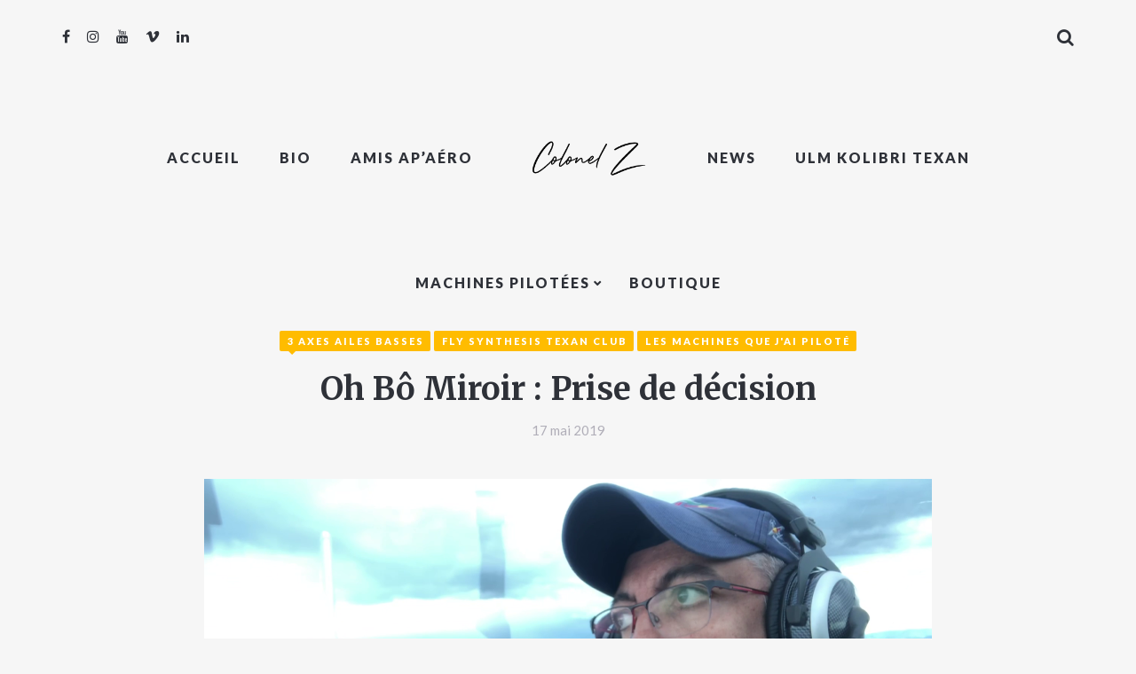

--- FILE ---
content_type: text/html; charset=UTF-8
request_url: https://www.colonel-z.fr/oh-bo-miroir-prise-de-decision/
body_size: 14244
content:
<!DOCTYPE html>
<html lang="fr-FR">
<head>
	<meta charset="UTF-8">
	<meta name="viewport" content="width=device-width, initial-scale=1, maximum-scale=1, user-scalable=no"/>
	<meta name="format-detection" content="telephone=no"/>
	<link rel="profile" href="//gmpg.org/xfn/11">
	<title>Oh Bô Miroir : Prise de décision &#8211; Carnet de Bord de Colonel Z &#8211; ULM Texan Club Fly Synthesis Kolibri</title>
<meta name='robots' content='max-image-preview:large' />
<link rel="alternate" type="application/rss+xml" title="Carnet de Bord de Colonel Z - ULM Texan Club Fly Synthesis Kolibri &raquo; Flux" href="https://www.colonel-z.fr/feed/" />
<link rel="alternate" type="application/rss+xml" title="Carnet de Bord de Colonel Z - ULM Texan Club Fly Synthesis Kolibri &raquo; Flux des commentaires" href="https://www.colonel-z.fr/comments/feed/" />
<link rel="alternate" type="application/rss+xml" title="Carnet de Bord de Colonel Z - ULM Texan Club Fly Synthesis Kolibri &raquo; Oh Bô Miroir : Prise de décision Flux des commentaires" href="https://www.colonel-z.fr/oh-bo-miroir-prise-de-decision/feed/" />
<link rel="alternate" title="oEmbed (JSON)" type="application/json+oembed" href="https://www.colonel-z.fr/wp-json/oembed/1.0/embed?url=https%3A%2F%2Fwww.colonel-z.fr%2Foh-bo-miroir-prise-de-decision%2F" />
<link rel="alternate" title="oEmbed (XML)" type="text/xml+oembed" href="https://www.colonel-z.fr/wp-json/oembed/1.0/embed?url=https%3A%2F%2Fwww.colonel-z.fr%2Foh-bo-miroir-prise-de-decision%2F&#038;format=xml" />
		<!-- This site uses the Google Analytics by MonsterInsights plugin v9.11.1 - Using Analytics tracking - https://www.monsterinsights.com/ -->
							<script src="//www.googletagmanager.com/gtag/js?id=G-7SDNSKL00L"  data-cfasync="false" data-wpfc-render="false" type="text/javascript" async></script>
			<script data-cfasync="false" data-wpfc-render="false" type="text/javascript">
				var mi_version = '9.11.1';
				var mi_track_user = true;
				var mi_no_track_reason = '';
								var MonsterInsightsDefaultLocations = {"page_location":"https:\/\/www.colonel-z.fr\/oh-bo-miroir-prise-de-decision\/"};
								if ( typeof MonsterInsightsPrivacyGuardFilter === 'function' ) {
					var MonsterInsightsLocations = (typeof MonsterInsightsExcludeQuery === 'object') ? MonsterInsightsPrivacyGuardFilter( MonsterInsightsExcludeQuery ) : MonsterInsightsPrivacyGuardFilter( MonsterInsightsDefaultLocations );
				} else {
					var MonsterInsightsLocations = (typeof MonsterInsightsExcludeQuery === 'object') ? MonsterInsightsExcludeQuery : MonsterInsightsDefaultLocations;
				}

								var disableStrs = [
										'ga-disable-G-7SDNSKL00L',
									];

				/* Function to detect opted out users */
				function __gtagTrackerIsOptedOut() {
					for (var index = 0; index < disableStrs.length; index++) {
						if (document.cookie.indexOf(disableStrs[index] + '=true') > -1) {
							return true;
						}
					}

					return false;
				}

				/* Disable tracking if the opt-out cookie exists. */
				if (__gtagTrackerIsOptedOut()) {
					for (var index = 0; index < disableStrs.length; index++) {
						window[disableStrs[index]] = true;
					}
				}

				/* Opt-out function */
				function __gtagTrackerOptout() {
					for (var index = 0; index < disableStrs.length; index++) {
						document.cookie = disableStrs[index] + '=true; expires=Thu, 31 Dec 2099 23:59:59 UTC; path=/';
						window[disableStrs[index]] = true;
					}
				}

				if ('undefined' === typeof gaOptout) {
					function gaOptout() {
						__gtagTrackerOptout();
					}
				}
								window.dataLayer = window.dataLayer || [];

				window.MonsterInsightsDualTracker = {
					helpers: {},
					trackers: {},
				};
				if (mi_track_user) {
					function __gtagDataLayer() {
						dataLayer.push(arguments);
					}

					function __gtagTracker(type, name, parameters) {
						if (!parameters) {
							parameters = {};
						}

						if (parameters.send_to) {
							__gtagDataLayer.apply(null, arguments);
							return;
						}

						if (type === 'event') {
														parameters.send_to = monsterinsights_frontend.v4_id;
							var hookName = name;
							if (typeof parameters['event_category'] !== 'undefined') {
								hookName = parameters['event_category'] + ':' + name;
							}

							if (typeof MonsterInsightsDualTracker.trackers[hookName] !== 'undefined') {
								MonsterInsightsDualTracker.trackers[hookName](parameters);
							} else {
								__gtagDataLayer('event', name, parameters);
							}
							
						} else {
							__gtagDataLayer.apply(null, arguments);
						}
					}

					__gtagTracker('js', new Date());
					__gtagTracker('set', {
						'developer_id.dZGIzZG': true,
											});
					if ( MonsterInsightsLocations.page_location ) {
						__gtagTracker('set', MonsterInsightsLocations);
					}
										__gtagTracker('config', 'G-7SDNSKL00L', {"forceSSL":"true"} );
										window.gtag = __gtagTracker;										(function () {
						/* https://developers.google.com/analytics/devguides/collection/analyticsjs/ */
						/* ga and __gaTracker compatibility shim. */
						var noopfn = function () {
							return null;
						};
						var newtracker = function () {
							return new Tracker();
						};
						var Tracker = function () {
							return null;
						};
						var p = Tracker.prototype;
						p.get = noopfn;
						p.set = noopfn;
						p.send = function () {
							var args = Array.prototype.slice.call(arguments);
							args.unshift('send');
							__gaTracker.apply(null, args);
						};
						var __gaTracker = function () {
							var len = arguments.length;
							if (len === 0) {
								return;
							}
							var f = arguments[len - 1];
							if (typeof f !== 'object' || f === null || typeof f.hitCallback !== 'function') {
								if ('send' === arguments[0]) {
									var hitConverted, hitObject = false, action;
									if ('event' === arguments[1]) {
										if ('undefined' !== typeof arguments[3]) {
											hitObject = {
												'eventAction': arguments[3],
												'eventCategory': arguments[2],
												'eventLabel': arguments[4],
												'value': arguments[5] ? arguments[5] : 1,
											}
										}
									}
									if ('pageview' === arguments[1]) {
										if ('undefined' !== typeof arguments[2]) {
											hitObject = {
												'eventAction': 'page_view',
												'page_path': arguments[2],
											}
										}
									}
									if (typeof arguments[2] === 'object') {
										hitObject = arguments[2];
									}
									if (typeof arguments[5] === 'object') {
										Object.assign(hitObject, arguments[5]);
									}
									if ('undefined' !== typeof arguments[1].hitType) {
										hitObject = arguments[1];
										if ('pageview' === hitObject.hitType) {
											hitObject.eventAction = 'page_view';
										}
									}
									if (hitObject) {
										action = 'timing' === arguments[1].hitType ? 'timing_complete' : hitObject.eventAction;
										hitConverted = mapArgs(hitObject);
										__gtagTracker('event', action, hitConverted);
									}
								}
								return;
							}

							function mapArgs(args) {
								var arg, hit = {};
								var gaMap = {
									'eventCategory': 'event_category',
									'eventAction': 'event_action',
									'eventLabel': 'event_label',
									'eventValue': 'event_value',
									'nonInteraction': 'non_interaction',
									'timingCategory': 'event_category',
									'timingVar': 'name',
									'timingValue': 'value',
									'timingLabel': 'event_label',
									'page': 'page_path',
									'location': 'page_location',
									'title': 'page_title',
									'referrer' : 'page_referrer',
								};
								for (arg in args) {
																		if (!(!args.hasOwnProperty(arg) || !gaMap.hasOwnProperty(arg))) {
										hit[gaMap[arg]] = args[arg];
									} else {
										hit[arg] = args[arg];
									}
								}
								return hit;
							}

							try {
								f.hitCallback();
							} catch (ex) {
							}
						};
						__gaTracker.create = newtracker;
						__gaTracker.getByName = newtracker;
						__gaTracker.getAll = function () {
							return [];
						};
						__gaTracker.remove = noopfn;
						__gaTracker.loaded = true;
						window['__gaTracker'] = __gaTracker;
					})();
									} else {
										console.log("");
					(function () {
						function __gtagTracker() {
							return null;
						}

						window['__gtagTracker'] = __gtagTracker;
						window['gtag'] = __gtagTracker;
					})();
									}
			</script>
							<!-- / Google Analytics by MonsterInsights -->
		<style id='wp-img-auto-sizes-contain-inline-css' type='text/css'>
img:is([sizes=auto i],[sizes^="auto," i]){contain-intrinsic-size:3000px 1500px}
/*# sourceURL=wp-img-auto-sizes-contain-inline-css */
</style>
<style id='wp-emoji-styles-inline-css' type='text/css'>

	img.wp-smiley, img.emoji {
		display: inline !important;
		border: none !important;
		box-shadow: none !important;
		height: 1em !important;
		width: 1em !important;
		margin: 0 0.07em !important;
		vertical-align: -0.1em !important;
		background: none !important;
		padding: 0 !important;
	}
/*# sourceURL=wp-emoji-styles-inline-css */
</style>
<style id='wp-block-library-inline-css' type='text/css'>
:root{--wp-block-synced-color:#7a00df;--wp-block-synced-color--rgb:122,0,223;--wp-bound-block-color:var(--wp-block-synced-color);--wp-editor-canvas-background:#ddd;--wp-admin-theme-color:#007cba;--wp-admin-theme-color--rgb:0,124,186;--wp-admin-theme-color-darker-10:#006ba1;--wp-admin-theme-color-darker-10--rgb:0,107,160.5;--wp-admin-theme-color-darker-20:#005a87;--wp-admin-theme-color-darker-20--rgb:0,90,135;--wp-admin-border-width-focus:2px}@media (min-resolution:192dpi){:root{--wp-admin-border-width-focus:1.5px}}.wp-element-button{cursor:pointer}:root .has-very-light-gray-background-color{background-color:#eee}:root .has-very-dark-gray-background-color{background-color:#313131}:root .has-very-light-gray-color{color:#eee}:root .has-very-dark-gray-color{color:#313131}:root .has-vivid-green-cyan-to-vivid-cyan-blue-gradient-background{background:linear-gradient(135deg,#00d084,#0693e3)}:root .has-purple-crush-gradient-background{background:linear-gradient(135deg,#34e2e4,#4721fb 50%,#ab1dfe)}:root .has-hazy-dawn-gradient-background{background:linear-gradient(135deg,#faaca8,#dad0ec)}:root .has-subdued-olive-gradient-background{background:linear-gradient(135deg,#fafae1,#67a671)}:root .has-atomic-cream-gradient-background{background:linear-gradient(135deg,#fdd79a,#004a59)}:root .has-nightshade-gradient-background{background:linear-gradient(135deg,#330968,#31cdcf)}:root .has-midnight-gradient-background{background:linear-gradient(135deg,#020381,#2874fc)}:root{--wp--preset--font-size--normal:16px;--wp--preset--font-size--huge:42px}.has-regular-font-size{font-size:1em}.has-larger-font-size{font-size:2.625em}.has-normal-font-size{font-size:var(--wp--preset--font-size--normal)}.has-huge-font-size{font-size:var(--wp--preset--font-size--huge)}.has-text-align-center{text-align:center}.has-text-align-left{text-align:left}.has-text-align-right{text-align:right}.has-fit-text{white-space:nowrap!important}#end-resizable-editor-section{display:none}.aligncenter{clear:both}.items-justified-left{justify-content:flex-start}.items-justified-center{justify-content:center}.items-justified-right{justify-content:flex-end}.items-justified-space-between{justify-content:space-between}.screen-reader-text{border:0;clip-path:inset(50%);height:1px;margin:-1px;overflow:hidden;padding:0;position:absolute;width:1px;word-wrap:normal!important}.screen-reader-text:focus{background-color:#ddd;clip-path:none;color:#444;display:block;font-size:1em;height:auto;left:5px;line-height:normal;padding:15px 23px 14px;text-decoration:none;top:5px;width:auto;z-index:100000}html :where(.has-border-color){border-style:solid}html :where([style*=border-top-color]){border-top-style:solid}html :where([style*=border-right-color]){border-right-style:solid}html :where([style*=border-bottom-color]){border-bottom-style:solid}html :where([style*=border-left-color]){border-left-style:solid}html :where([style*=border-width]){border-style:solid}html :where([style*=border-top-width]){border-top-style:solid}html :where([style*=border-right-width]){border-right-style:solid}html :where([style*=border-bottom-width]){border-bottom-style:solid}html :where([style*=border-left-width]){border-left-style:solid}html :where(img[class*=wp-image-]){height:auto;max-width:100%}:where(figure){margin:0 0 1em}html :where(.is-position-sticky){--wp-admin--admin-bar--position-offset:var(--wp-admin--admin-bar--height,0px)}@media screen and (max-width:600px){html :where(.is-position-sticky){--wp-admin--admin-bar--position-offset:0px}}

/*# sourceURL=wp-block-library-inline-css */
</style><style id='wp-block-image-inline-css' type='text/css'>
.wp-block-image>a,.wp-block-image>figure>a{display:inline-block}.wp-block-image img{box-sizing:border-box;height:auto;max-width:100%;vertical-align:bottom}@media not (prefers-reduced-motion){.wp-block-image img.hide{visibility:hidden}.wp-block-image img.show{animation:show-content-image .4s}}.wp-block-image[style*=border-radius] img,.wp-block-image[style*=border-radius]>a{border-radius:inherit}.wp-block-image.has-custom-border img{box-sizing:border-box}.wp-block-image.aligncenter{text-align:center}.wp-block-image.alignfull>a,.wp-block-image.alignwide>a{width:100%}.wp-block-image.alignfull img,.wp-block-image.alignwide img{height:auto;width:100%}.wp-block-image .aligncenter,.wp-block-image .alignleft,.wp-block-image .alignright,.wp-block-image.aligncenter,.wp-block-image.alignleft,.wp-block-image.alignright{display:table}.wp-block-image .aligncenter>figcaption,.wp-block-image .alignleft>figcaption,.wp-block-image .alignright>figcaption,.wp-block-image.aligncenter>figcaption,.wp-block-image.alignleft>figcaption,.wp-block-image.alignright>figcaption{caption-side:bottom;display:table-caption}.wp-block-image .alignleft{float:left;margin:.5em 1em .5em 0}.wp-block-image .alignright{float:right;margin:.5em 0 .5em 1em}.wp-block-image .aligncenter{margin-left:auto;margin-right:auto}.wp-block-image :where(figcaption){margin-bottom:1em;margin-top:.5em}.wp-block-image.is-style-circle-mask img{border-radius:9999px}@supports ((-webkit-mask-image:none) or (mask-image:none)) or (-webkit-mask-image:none){.wp-block-image.is-style-circle-mask img{border-radius:0;-webkit-mask-image:url('data:image/svg+xml;utf8,<svg viewBox="0 0 100 100" xmlns="http://www.w3.org/2000/svg"><circle cx="50" cy="50" r="50"/></svg>');mask-image:url('data:image/svg+xml;utf8,<svg viewBox="0 0 100 100" xmlns="http://www.w3.org/2000/svg"><circle cx="50" cy="50" r="50"/></svg>');mask-mode:alpha;-webkit-mask-position:center;mask-position:center;-webkit-mask-repeat:no-repeat;mask-repeat:no-repeat;-webkit-mask-size:contain;mask-size:contain}}:root :where(.wp-block-image.is-style-rounded img,.wp-block-image .is-style-rounded img){border-radius:9999px}.wp-block-image figure{margin:0}.wp-lightbox-container{display:flex;flex-direction:column;position:relative}.wp-lightbox-container img{cursor:zoom-in}.wp-lightbox-container img:hover+button{opacity:1}.wp-lightbox-container button{align-items:center;backdrop-filter:blur(16px) saturate(180%);background-color:#5a5a5a40;border:none;border-radius:4px;cursor:zoom-in;display:flex;height:20px;justify-content:center;opacity:0;padding:0;position:absolute;right:16px;text-align:center;top:16px;width:20px;z-index:100}@media not (prefers-reduced-motion){.wp-lightbox-container button{transition:opacity .2s ease}}.wp-lightbox-container button:focus-visible{outline:3px auto #5a5a5a40;outline:3px auto -webkit-focus-ring-color;outline-offset:3px}.wp-lightbox-container button:hover{cursor:pointer;opacity:1}.wp-lightbox-container button:focus{opacity:1}.wp-lightbox-container button:focus,.wp-lightbox-container button:hover,.wp-lightbox-container button:not(:hover):not(:active):not(.has-background){background-color:#5a5a5a40;border:none}.wp-lightbox-overlay{box-sizing:border-box;cursor:zoom-out;height:100vh;left:0;overflow:hidden;position:fixed;top:0;visibility:hidden;width:100%;z-index:100000}.wp-lightbox-overlay .close-button{align-items:center;cursor:pointer;display:flex;justify-content:center;min-height:40px;min-width:40px;padding:0;position:absolute;right:calc(env(safe-area-inset-right) + 16px);top:calc(env(safe-area-inset-top) + 16px);z-index:5000000}.wp-lightbox-overlay .close-button:focus,.wp-lightbox-overlay .close-button:hover,.wp-lightbox-overlay .close-button:not(:hover):not(:active):not(.has-background){background:none;border:none}.wp-lightbox-overlay .lightbox-image-container{height:var(--wp--lightbox-container-height);left:50%;overflow:hidden;position:absolute;top:50%;transform:translate(-50%,-50%);transform-origin:top left;width:var(--wp--lightbox-container-width);z-index:9999999999}.wp-lightbox-overlay .wp-block-image{align-items:center;box-sizing:border-box;display:flex;height:100%;justify-content:center;margin:0;position:relative;transform-origin:0 0;width:100%;z-index:3000000}.wp-lightbox-overlay .wp-block-image img{height:var(--wp--lightbox-image-height);min-height:var(--wp--lightbox-image-height);min-width:var(--wp--lightbox-image-width);width:var(--wp--lightbox-image-width)}.wp-lightbox-overlay .wp-block-image figcaption{display:none}.wp-lightbox-overlay button{background:none;border:none}.wp-lightbox-overlay .scrim{background-color:#fff;height:100%;opacity:.9;position:absolute;width:100%;z-index:2000000}.wp-lightbox-overlay.active{visibility:visible}@media not (prefers-reduced-motion){.wp-lightbox-overlay.active{animation:turn-on-visibility .25s both}.wp-lightbox-overlay.active img{animation:turn-on-visibility .35s both}.wp-lightbox-overlay.show-closing-animation:not(.active){animation:turn-off-visibility .35s both}.wp-lightbox-overlay.show-closing-animation:not(.active) img{animation:turn-off-visibility .25s both}.wp-lightbox-overlay.zoom.active{animation:none;opacity:1;visibility:visible}.wp-lightbox-overlay.zoom.active .lightbox-image-container{animation:lightbox-zoom-in .4s}.wp-lightbox-overlay.zoom.active .lightbox-image-container img{animation:none}.wp-lightbox-overlay.zoom.active .scrim{animation:turn-on-visibility .4s forwards}.wp-lightbox-overlay.zoom.show-closing-animation:not(.active){animation:none}.wp-lightbox-overlay.zoom.show-closing-animation:not(.active) .lightbox-image-container{animation:lightbox-zoom-out .4s}.wp-lightbox-overlay.zoom.show-closing-animation:not(.active) .lightbox-image-container img{animation:none}.wp-lightbox-overlay.zoom.show-closing-animation:not(.active) .scrim{animation:turn-off-visibility .4s forwards}}@keyframes show-content-image{0%{visibility:hidden}99%{visibility:hidden}to{visibility:visible}}@keyframes turn-on-visibility{0%{opacity:0}to{opacity:1}}@keyframes turn-off-visibility{0%{opacity:1;visibility:visible}99%{opacity:0;visibility:visible}to{opacity:0;visibility:hidden}}@keyframes lightbox-zoom-in{0%{transform:translate(calc((-100vw + var(--wp--lightbox-scrollbar-width))/2 + var(--wp--lightbox-initial-left-position)),calc(-50vh + var(--wp--lightbox-initial-top-position))) scale(var(--wp--lightbox-scale))}to{transform:translate(-50%,-50%) scale(1)}}@keyframes lightbox-zoom-out{0%{transform:translate(-50%,-50%) scale(1);visibility:visible}99%{visibility:visible}to{transform:translate(calc((-100vw + var(--wp--lightbox-scrollbar-width))/2 + var(--wp--lightbox-initial-left-position)),calc(-50vh + var(--wp--lightbox-initial-top-position))) scale(var(--wp--lightbox-scale));visibility:hidden}}
/*# sourceURL=https://www.colonel-z.fr/wp-includes/blocks/image/style.min.css */
</style>
<style id='wp-block-paragraph-inline-css' type='text/css'>
.is-small-text{font-size:.875em}.is-regular-text{font-size:1em}.is-large-text{font-size:2.25em}.is-larger-text{font-size:3em}.has-drop-cap:not(:focus):first-letter{float:left;font-size:8.4em;font-style:normal;font-weight:100;line-height:.68;margin:.05em .1em 0 0;text-transform:uppercase}body.rtl .has-drop-cap:not(:focus):first-letter{float:none;margin-left:.1em}p.has-drop-cap.has-background{overflow:hidden}:root :where(p.has-background){padding:1.25em 2.375em}:where(p.has-text-color:not(.has-link-color)) a{color:inherit}p.has-text-align-left[style*="writing-mode:vertical-lr"],p.has-text-align-right[style*="writing-mode:vertical-rl"]{rotate:180deg}
/*# sourceURL=https://www.colonel-z.fr/wp-includes/blocks/paragraph/style.min.css */
</style>
<style id='global-styles-inline-css' type='text/css'>
:root{--wp--preset--aspect-ratio--square: 1;--wp--preset--aspect-ratio--4-3: 4/3;--wp--preset--aspect-ratio--3-4: 3/4;--wp--preset--aspect-ratio--3-2: 3/2;--wp--preset--aspect-ratio--2-3: 2/3;--wp--preset--aspect-ratio--16-9: 16/9;--wp--preset--aspect-ratio--9-16: 9/16;--wp--preset--color--black: #000000;--wp--preset--color--cyan-bluish-gray: #abb8c3;--wp--preset--color--white: #ffffff;--wp--preset--color--pale-pink: #f78da7;--wp--preset--color--vivid-red: #cf2e2e;--wp--preset--color--luminous-vivid-orange: #ff6900;--wp--preset--color--luminous-vivid-amber: #fcb900;--wp--preset--color--light-green-cyan: #7bdcb5;--wp--preset--color--vivid-green-cyan: #00d084;--wp--preset--color--pale-cyan-blue: #8ed1fc;--wp--preset--color--vivid-cyan-blue: #0693e3;--wp--preset--color--vivid-purple: #9b51e0;--wp--preset--gradient--vivid-cyan-blue-to-vivid-purple: linear-gradient(135deg,rgb(6,147,227) 0%,rgb(155,81,224) 100%);--wp--preset--gradient--light-green-cyan-to-vivid-green-cyan: linear-gradient(135deg,rgb(122,220,180) 0%,rgb(0,208,130) 100%);--wp--preset--gradient--luminous-vivid-amber-to-luminous-vivid-orange: linear-gradient(135deg,rgb(252,185,0) 0%,rgb(255,105,0) 100%);--wp--preset--gradient--luminous-vivid-orange-to-vivid-red: linear-gradient(135deg,rgb(255,105,0) 0%,rgb(207,46,46) 100%);--wp--preset--gradient--very-light-gray-to-cyan-bluish-gray: linear-gradient(135deg,rgb(238,238,238) 0%,rgb(169,184,195) 100%);--wp--preset--gradient--cool-to-warm-spectrum: linear-gradient(135deg,rgb(74,234,220) 0%,rgb(151,120,209) 20%,rgb(207,42,186) 40%,rgb(238,44,130) 60%,rgb(251,105,98) 80%,rgb(254,248,76) 100%);--wp--preset--gradient--blush-light-purple: linear-gradient(135deg,rgb(255,206,236) 0%,rgb(152,150,240) 100%);--wp--preset--gradient--blush-bordeaux: linear-gradient(135deg,rgb(254,205,165) 0%,rgb(254,45,45) 50%,rgb(107,0,62) 100%);--wp--preset--gradient--luminous-dusk: linear-gradient(135deg,rgb(255,203,112) 0%,rgb(199,81,192) 50%,rgb(65,88,208) 100%);--wp--preset--gradient--pale-ocean: linear-gradient(135deg,rgb(255,245,203) 0%,rgb(182,227,212) 50%,rgb(51,167,181) 100%);--wp--preset--gradient--electric-grass: linear-gradient(135deg,rgb(202,248,128) 0%,rgb(113,206,126) 100%);--wp--preset--gradient--midnight: linear-gradient(135deg,rgb(2,3,129) 0%,rgb(40,116,252) 100%);--wp--preset--font-size--small: 13px;--wp--preset--font-size--medium: 20px;--wp--preset--font-size--large: 36px;--wp--preset--font-size--x-large: 42px;--wp--preset--spacing--20: 0.44rem;--wp--preset--spacing--30: 0.67rem;--wp--preset--spacing--40: 1rem;--wp--preset--spacing--50: 1.5rem;--wp--preset--spacing--60: 2.25rem;--wp--preset--spacing--70: 3.38rem;--wp--preset--spacing--80: 5.06rem;--wp--preset--shadow--natural: 6px 6px 9px rgba(0, 0, 0, 0.2);--wp--preset--shadow--deep: 12px 12px 50px rgba(0, 0, 0, 0.4);--wp--preset--shadow--sharp: 6px 6px 0px rgba(0, 0, 0, 0.2);--wp--preset--shadow--outlined: 6px 6px 0px -3px rgb(255, 255, 255), 6px 6px rgb(0, 0, 0);--wp--preset--shadow--crisp: 6px 6px 0px rgb(0, 0, 0);}:where(.is-layout-flex){gap: 0.5em;}:where(.is-layout-grid){gap: 0.5em;}body .is-layout-flex{display: flex;}.is-layout-flex{flex-wrap: wrap;align-items: center;}.is-layout-flex > :is(*, div){margin: 0;}body .is-layout-grid{display: grid;}.is-layout-grid > :is(*, div){margin: 0;}:where(.wp-block-columns.is-layout-flex){gap: 2em;}:where(.wp-block-columns.is-layout-grid){gap: 2em;}:where(.wp-block-post-template.is-layout-flex){gap: 1.25em;}:where(.wp-block-post-template.is-layout-grid){gap: 1.25em;}.has-black-color{color: var(--wp--preset--color--black) !important;}.has-cyan-bluish-gray-color{color: var(--wp--preset--color--cyan-bluish-gray) !important;}.has-white-color{color: var(--wp--preset--color--white) !important;}.has-pale-pink-color{color: var(--wp--preset--color--pale-pink) !important;}.has-vivid-red-color{color: var(--wp--preset--color--vivid-red) !important;}.has-luminous-vivid-orange-color{color: var(--wp--preset--color--luminous-vivid-orange) !important;}.has-luminous-vivid-amber-color{color: var(--wp--preset--color--luminous-vivid-amber) !important;}.has-light-green-cyan-color{color: var(--wp--preset--color--light-green-cyan) !important;}.has-vivid-green-cyan-color{color: var(--wp--preset--color--vivid-green-cyan) !important;}.has-pale-cyan-blue-color{color: var(--wp--preset--color--pale-cyan-blue) !important;}.has-vivid-cyan-blue-color{color: var(--wp--preset--color--vivid-cyan-blue) !important;}.has-vivid-purple-color{color: var(--wp--preset--color--vivid-purple) !important;}.has-black-background-color{background-color: var(--wp--preset--color--black) !important;}.has-cyan-bluish-gray-background-color{background-color: var(--wp--preset--color--cyan-bluish-gray) !important;}.has-white-background-color{background-color: var(--wp--preset--color--white) !important;}.has-pale-pink-background-color{background-color: var(--wp--preset--color--pale-pink) !important;}.has-vivid-red-background-color{background-color: var(--wp--preset--color--vivid-red) !important;}.has-luminous-vivid-orange-background-color{background-color: var(--wp--preset--color--luminous-vivid-orange) !important;}.has-luminous-vivid-amber-background-color{background-color: var(--wp--preset--color--luminous-vivid-amber) !important;}.has-light-green-cyan-background-color{background-color: var(--wp--preset--color--light-green-cyan) !important;}.has-vivid-green-cyan-background-color{background-color: var(--wp--preset--color--vivid-green-cyan) !important;}.has-pale-cyan-blue-background-color{background-color: var(--wp--preset--color--pale-cyan-blue) !important;}.has-vivid-cyan-blue-background-color{background-color: var(--wp--preset--color--vivid-cyan-blue) !important;}.has-vivid-purple-background-color{background-color: var(--wp--preset--color--vivid-purple) !important;}.has-black-border-color{border-color: var(--wp--preset--color--black) !important;}.has-cyan-bluish-gray-border-color{border-color: var(--wp--preset--color--cyan-bluish-gray) !important;}.has-white-border-color{border-color: var(--wp--preset--color--white) !important;}.has-pale-pink-border-color{border-color: var(--wp--preset--color--pale-pink) !important;}.has-vivid-red-border-color{border-color: var(--wp--preset--color--vivid-red) !important;}.has-luminous-vivid-orange-border-color{border-color: var(--wp--preset--color--luminous-vivid-orange) !important;}.has-luminous-vivid-amber-border-color{border-color: var(--wp--preset--color--luminous-vivid-amber) !important;}.has-light-green-cyan-border-color{border-color: var(--wp--preset--color--light-green-cyan) !important;}.has-vivid-green-cyan-border-color{border-color: var(--wp--preset--color--vivid-green-cyan) !important;}.has-pale-cyan-blue-border-color{border-color: var(--wp--preset--color--pale-cyan-blue) !important;}.has-vivid-cyan-blue-border-color{border-color: var(--wp--preset--color--vivid-cyan-blue) !important;}.has-vivid-purple-border-color{border-color: var(--wp--preset--color--vivid-purple) !important;}.has-vivid-cyan-blue-to-vivid-purple-gradient-background{background: var(--wp--preset--gradient--vivid-cyan-blue-to-vivid-purple) !important;}.has-light-green-cyan-to-vivid-green-cyan-gradient-background{background: var(--wp--preset--gradient--light-green-cyan-to-vivid-green-cyan) !important;}.has-luminous-vivid-amber-to-luminous-vivid-orange-gradient-background{background: var(--wp--preset--gradient--luminous-vivid-amber-to-luminous-vivid-orange) !important;}.has-luminous-vivid-orange-to-vivid-red-gradient-background{background: var(--wp--preset--gradient--luminous-vivid-orange-to-vivid-red) !important;}.has-very-light-gray-to-cyan-bluish-gray-gradient-background{background: var(--wp--preset--gradient--very-light-gray-to-cyan-bluish-gray) !important;}.has-cool-to-warm-spectrum-gradient-background{background: var(--wp--preset--gradient--cool-to-warm-spectrum) !important;}.has-blush-light-purple-gradient-background{background: var(--wp--preset--gradient--blush-light-purple) !important;}.has-blush-bordeaux-gradient-background{background: var(--wp--preset--gradient--blush-bordeaux) !important;}.has-luminous-dusk-gradient-background{background: var(--wp--preset--gradient--luminous-dusk) !important;}.has-pale-ocean-gradient-background{background: var(--wp--preset--gradient--pale-ocean) !important;}.has-electric-grass-gradient-background{background: var(--wp--preset--gradient--electric-grass) !important;}.has-midnight-gradient-background{background: var(--wp--preset--gradient--midnight) !important;}.has-small-font-size{font-size: var(--wp--preset--font-size--small) !important;}.has-medium-font-size{font-size: var(--wp--preset--font-size--medium) !important;}.has-large-font-size{font-size: var(--wp--preset--font-size--large) !important;}.has-x-large-font-size{font-size: var(--wp--preset--font-size--x-large) !important;}
/*# sourceURL=global-styles-inline-css */
</style>

<style id='classic-theme-styles-inline-css' type='text/css'>
/*! This file is auto-generated */
.wp-block-button__link{color:#fff;background-color:#32373c;border-radius:9999px;box-shadow:none;text-decoration:none;padding:calc(.667em + 2px) calc(1.333em + 2px);font-size:1.125em}.wp-block-file__button{background:#32373c;color:#fff;text-decoration:none}
/*# sourceURL=/wp-includes/css/classic-themes.min.css */
</style>
<link rel='stylesheet' id='ideapark-core-css-css' href='https://www.colonel-z.fr/wp-content/uploads/samui/min.css?ver=1750084591' type='text/css' media='all' />
<script type="text/javascript" src="https://www.colonel-z.fr/wp-content/plugins/google-analytics-for-wordpress/assets/js/frontend-gtag.min.js?ver=9.11.1" id="monsterinsights-frontend-script-js" async="async" data-wp-strategy="async"></script>
<script data-cfasync="false" data-wpfc-render="false" type="text/javascript" id='monsterinsights-frontend-script-js-extra'>/* <![CDATA[ */
var monsterinsights_frontend = {"js_events_tracking":"true","download_extensions":"doc,pdf,ppt,zip,xls,docx,pptx,xlsx","inbound_paths":"[]","home_url":"https:\/\/www.colonel-z.fr","hash_tracking":"false","v4_id":"G-7SDNSKL00L"};/* ]]> */
</script>
<link rel="https://api.w.org/" href="https://www.colonel-z.fr/wp-json/" /><link rel="alternate" title="JSON" type="application/json" href="https://www.colonel-z.fr/wp-json/wp/v2/posts/2991" /><link rel="EditURI" type="application/rsd+xml" title="RSD" href="https://www.colonel-z.fr/xmlrpc.php?rsd" />
<link rel="canonical" href="https://www.colonel-z.fr/oh-bo-miroir-prise-de-decision/" />
<link rel='shortlink' href='https://www.colonel-z.fr/?p=2991' />
		<link rel="preload" href="//fonts.googleapis.com/css?family=Merriweather%3Aregular%2C700%2C900%7CLato%3Aregular%2C700%2C900%7COpen+Sans%3Aregular%2C700%26subset%3Dlatin%2Clatin-ext" as="style"
			  onload="this.onload=null;this.rel='stylesheet'">
		<noscript>
			<link rel="stylesheet" href="//fonts.googleapis.com/css?family=Merriweather%3Aregular%2C700%2C900%7CLato%3Aregular%2C700%2C900%7COpen+Sans%3Aregular%2C700%26subset%3Dlatin%2Clatin-ext">
		</noscript>
		<link rel="icon" href="https://www.colonel-z.fr/wp-content/uploads/2017/11/cropped-avatar-DZ-1-32x32.jpg" sizes="32x32" />
<link rel="icon" href="https://www.colonel-z.fr/wp-content/uploads/2017/11/cropped-avatar-DZ-1-192x192.jpg" sizes="192x192" />
<link rel="apple-touch-icon" href="https://www.colonel-z.fr/wp-content/uploads/2017/11/cropped-avatar-DZ-1-180x180.jpg" />
<meta name="msapplication-TileImage" content="https://www.colonel-z.fr/wp-content/uploads/2017/11/cropped-avatar-DZ-1-270x270.jpg" />
</head>
<body class="wp-singular post-template-default single single-post postid-2991 single-format-standard wp-theme-samui sidebar-right header-type-2  title-2 gray-background custom-accent sticky-menu">
<div id="ajax-search">
	<form action="https://www.colonel-z.fr//">
		<input id="ajax-search-input" autocomplete="off" type="text" name="s" placeholder="Type something" value="" />
		<a id="mobilesearch-close" href="#"><i class="fa fa-close"></i></a>
		<button type="submit"><i class="fa fa-search"></i></button>
	</form>
</div>
<div id="ajax-search-result"></div>
<div id="wrap">
	<header id="header">
		<div class="white">
			<div class="container">
				<a id="mobilemenu" href="#"><i class="fa fa-bars"></i></a>
				<a id="mobilesearch" href="#"><i class="fa fa-search"></i></a>

				<div class="soc">
				<a href="https://www.facebook.com/didier.zublena" target="_blank"><i class="fa fa-facebook"></i></a>
					<a href="https://www.instagram.com/didierzublena" target="_blank"><i class="fa fa-instagram"></i></a>
					<a href="https://www.youtube.com/user/Zouzou17969" target="_blank"><i class="fa fa-youtube"></i></a>
					<a href="https://vimeo.com/didierzublena" target="_blank"><i class="fa fa-vimeo"></i></a>
					<a href="https://www.linkedin.com/in/dzublena/" target="_blank"><i class="fa fa-linkedin"></i></a>
		</div>

				<div id="menu-shadow"></div>
				<!--Navigation-->
				<nav id="nav" class="preloading">
					<a id="mobilemenu-close" href="#"><i class="fa fa-close"></i></a>
					<!--Menu-->
					<ul id="menu-menu-principal" class="menu"><li id="menu-item-127" class="menu-item menu-item-type-custom menu-item-object-custom menu-item-home menu-item-127"><a href="https://www.colonel-z.fr">Accueil</a></li>
<li id="menu-item-263" class="menu-item menu-item-type-post_type menu-item-object-page menu-item-263"><a href="https://www.colonel-z.fr/bio/">Bio</a></li>
<li id="menu-item-447" class="menu-item menu-item-type-post_type menu-item-object-page menu-item-447"><a href="https://www.colonel-z.fr/mes-amis-aero-ulm/">Amis Ap’aéro</a></li>
<li id="menu-item-162" class="menu-item menu-item-type-taxonomy menu-item-object-category menu-item-162"><a href="https://www.colonel-z.fr/category/mes-ecrits-voyages/">News</a></li>
<li id="menu-item-453" class="menu-item menu-item-type-post_type menu-item-object-page menu-item-453"><a href="https://www.colonel-z.fr/ulm-texan-club/">ULM Kolibri Texan</a></li>
<li id="menu-item-133" class="menu-item menu-item-type-taxonomy menu-item-object-category current-post-ancestor current-menu-parent current-post-parent menu-item-has-children menu-item-133"><a href="https://www.colonel-z.fr/category/mes-machines/">Machines pilotées</a>
<ul class="sub-menu">
	<li id="menu-item-431" class="menu-item menu-item-type-taxonomy menu-item-object-category current-post-ancestor current-menu-parent current-post-parent menu-item-has-children menu-item-431"><a href="https://www.colonel-z.fr/category/mes-machines/ulm-ailes-basses/">3 axes Ailes basses</a>
	<ul class="sub-menu">
		<li id="menu-item-151" class="menu-item menu-item-type-taxonomy menu-item-object-category menu-item-151"><a href="https://www.colonel-z.fr/category/mes-machines/ulm-ailes-basses/corvus-racer-inverted/">Corvus Racer 312 Inverted</a></li>
		<li id="menu-item-217" class="menu-item menu-item-type-taxonomy menu-item-object-category menu-item-217"><a href="https://www.colonel-z.fr/category/mes-machines/ulm-ailes-basses/evektor/">Eurostar Evektor</a></li>
		<li id="menu-item-219" class="menu-item menu-item-type-taxonomy menu-item-object-category menu-item-219"><a href="https://www.colonel-z.fr/category/mes-machines/ulm-ailes-basses/fk14/">FK 14</a></li>
		<li id="menu-item-150" class="menu-item menu-item-type-taxonomy menu-item-object-category current-post-ancestor current-menu-parent current-post-parent menu-item-150"><a href="https://www.colonel-z.fr/category/mes-machines/ulm-ailes-basses/texan/">Fly Synthesis Texan Club</a></li>
	</ul>
</li>
	<li id="menu-item-433" class="menu-item menu-item-type-taxonomy menu-item-object-category menu-item-has-children menu-item-433"><a href="https://www.colonel-z.fr/category/mes-machines/ulm-ailes-hautes/">3 axes Ailes hautes</a>
	<ul class="sub-menu">
		<li id="menu-item-148" class="menu-item menu-item-type-taxonomy menu-item-object-category menu-item-148"><a href="https://www.colonel-z.fr/category/mes-machines/ulm-ailes-basses/super-guepard/">Aéro Services Super Guépard 912</a></li>
		<li id="menu-item-220" class="menu-item menu-item-type-taxonomy menu-item-object-category menu-item-220"><a href="https://www.colonel-z.fr/category/mes-machines/ulm-ailes-hautes/ctsw/">Flight Design CTSW</a></li>
		<li id="menu-item-149" class="menu-item menu-item-type-taxonomy menu-item-object-category menu-item-149"><a href="https://www.colonel-z.fr/category/mes-machines/ulm-ailes-hautes/storch-s/">Fly Synthesis Storch S</a></li>
		<li id="menu-item-152" class="menu-item menu-item-type-taxonomy menu-item-object-category menu-item-152"><a href="https://www.colonel-z.fr/category/mes-machines/ulm-ailes-hautes/savannah/">ICP Savannah VG XL &amp; S</a></li>
		<li id="menu-item-216" class="menu-item menu-item-type-taxonomy menu-item-object-category menu-item-216"><a href="https://www.colonel-z.fr/category/mes-machines/ulm-ailes-hautes/zenair/">Zénair Stol CH 701</a></li>
	</ul>
</li>
	<li id="menu-item-434" class="menu-item menu-item-type-taxonomy menu-item-object-category menu-item-has-children menu-item-434"><a href="https://www.colonel-z.fr/category/mes-machines/ulm-autogire/">Autogire</a>
	<ul class="sub-menu">
		<li id="menu-item-222" class="menu-item menu-item-type-taxonomy menu-item-object-category menu-item-222"><a href="https://www.colonel-z.fr/category/mes-machines/autogire/">Autogire</a></li>
	</ul>
</li>
	<li id="menu-item-221" class="menu-item menu-item-type-taxonomy menu-item-object-category menu-item-has-children menu-item-221"><a href="https://www.colonel-z.fr/category/mes-machines/bi-plan/">Bi-Plan</a>
	<ul class="sub-menu">
		<li id="menu-item-213" class="menu-item menu-item-type-taxonomy menu-item-object-category menu-item-213"><a href="https://www.colonel-z.fr/category/mes-machines/bi-plan/fk12/">FK 12 Comet</a></li>
		<li id="menu-item-218" class="menu-item menu-item-type-taxonomy menu-item-object-category menu-item-218"><a href="https://www.colonel-z.fr/category/mes-machines/bi-plan/murphy-renegade/">Murphy Renegade Spirit</a></li>
	</ul>
</li>
	<li id="menu-item-437" class="menu-item menu-item-type-taxonomy menu-item-object-category menu-item-has-children menu-item-437"><a href="https://www.colonel-z.fr/category/mes-machines/hydravion/">Hydravion</a>
	<ul class="sub-menu">
		<li id="menu-item-215" class="menu-item menu-item-type-taxonomy menu-item-object-category menu-item-215"><a href="https://www.colonel-z.fr/category/mes-machines/hydravion/zenair-hydravion/">Hydravion Zenair 701</a></li>
	</ul>
</li>
	<li id="menu-item-214" class="menu-item menu-item-type-taxonomy menu-item-object-category menu-item-214"><a href="https://www.colonel-z.fr/category/mes-machines/ulm-pendulaire/">Pendulaire</a></li>
	<li id="menu-item-435" class="menu-item menu-item-type-taxonomy menu-item-object-category menu-item-has-children menu-item-435"><a href="https://www.colonel-z.fr/category/mes-machines/avion/">Avion</a>
	<ul class="sub-menu">
		<li id="menu-item-153" class="menu-item menu-item-type-taxonomy menu-item-object-category menu-item-153"><a href="https://www.colonel-z.fr/category/mes-machines/avion/mcr-4s/">Dyn&rsquo;Aéro MCR 4S</a></li>
	</ul>
</li>
	<li id="menu-item-224" class="menu-item menu-item-type-taxonomy menu-item-object-category menu-item-224"><a href="https://www.colonel-z.fr/category/mes-machines/planeur/">Planeur</a></li>
	<li id="menu-item-440" class="menu-item menu-item-type-taxonomy menu-item-object-category menu-item-has-children menu-item-440"><a href="https://www.colonel-z.fr/category/mes-machines/voltige/">Voltige</a>
	<ul class="sub-menu">
		<li id="menu-item-223" class="menu-item menu-item-type-taxonomy menu-item-object-category menu-item-223"><a href="https://www.colonel-z.fr/category/mes-machines/voltige/extra-300/">Extra 300</a></li>
		<li id="menu-item-154" class="menu-item menu-item-type-taxonomy menu-item-object-category menu-item-154"><a href="https://www.colonel-z.fr/category/mes-machines/voltige/pitts/">Pitts S2B</a></li>
	</ul>
</li>
</ul>
</li>
<li id="menu-item-3088" class="menu-item menu-item-type-post_type menu-item-object-page menu-item-3088"><a href="https://www.colonel-z.fr/boutique/">Boutique</a></li>
</ul>				</nav>
			</div>
		</div>

		<div class="logo">
			<span class="logo-wrap">
<a href="https://www.colonel-z.fr/">					<img src="https://www.colonel-z.fr/wp-content/uploads/2025/12/Logo-societe-Colonel-Z-transparent.png" alt="Carnet de Bord de Colonel Z - ULM Texan Club Fly Synthesis Kolibri" />
				</a></span>
		</div>

	</header>
<div class="container entry-container inner-content-margin  without-sidebar">

	<div class="row">
		<div
			class=" col-md-12">
			<section role="main" class="post-open cards without-sidebar">
																						<article id="post-2991" class="post-2991 post type-post status-publish format-standard has-post-thumbnail hentry category-ulm-ailes-basses category-texan category-mes-machines">

						<header
				class="post-header  without-sidebar">
									<ul class="post-categories">
						<li><a href="https://www.colonel-z.fr/category/mes-machines/ulm-ailes-basses/" title="View all posts in 3 axes Ailes basses" >3 axes Ailes basses</a></li><li><a href="https://www.colonel-z.fr/category/mes-machines/ulm-ailes-basses/texan/" title="View all posts in Fly Synthesis Texan Club" >Fly Synthesis Texan Club</a></li><li><a href="https://www.colonel-z.fr/category/mes-machines/" title="View all posts in Les machines que j'ai piloté" >Les machines que j'ai piloté</a></li>
					</ul>
													<h1>Oh Bô Miroir : Prise de décision</h1>
													<div class="post-meta">
												<span class="post-date">
						17 mai 2019					</span>
											</div>
							</header>
			
	
					<div class="post-img">
									<img width="820" height="461" src="https://www.colonel-z.fr/wp-content/uploads/2019/05/vlcsnap-2019-05-17-14h02m18s344.png" class="attachment-ideapark-big-thumb size-ideapark-big-thumb wp-post-image" alt="" decoding="async" fetchpriority="high" srcset="https://www.colonel-z.fr/wp-content/uploads/2019/05/vlcsnap-2019-05-17-14h02m18s344.png 820w, https://www.colonel-z.fr/wp-content/uploads/2019/05/vlcsnap-2019-05-17-14h02m18s344-600x337.png 600w, https://www.colonel-z.fr/wp-content/uploads/2019/05/vlcsnap-2019-05-17-14h02m18s344-300x169.png 300w, https://www.colonel-z.fr/wp-content/uploads/2019/05/vlcsnap-2019-05-17-14h02m18s344-768x432.png 768w, https://www.colonel-z.fr/wp-content/uploads/2019/05/vlcsnap-2019-05-17-14h02m18s344-390x219.png 390w" sizes="(max-width: 820px) 100vw, 820px" />							</div>
		
	
		<div class="post-content-wrap">
		
		<div class="post-content">

			
			<div class="entry-content entry-content--top-margin">
				<div class="clearfix">
					
<p>

C’est marrant de se regarder dans un miroir en visualisant des rushs de GoPro. Notamment quand un pilote se pose des questions en situation de prise de décision : Pluie, « je passe à gauche ou à droite ? »<br>Le vent vient d’où ?&nbsp;<br>Allez carrément demi-tour ?&nbsp;<br>Et si je me déroute ici ? Oui mais le front ne va pas passer vite&#8230; je risque de rester bloqué au sol&#8230; « <br>finalement prise de décision et go »<br>et toujours cette manie de manger le micro comme un chewing-gum&nbsp;</p>



<figure class="wp-block-image"><img decoding="async" src="https://static.xx.fbcdn.net/images/emoji.php/v9/t9f/1/16/1f61b.png" alt=""/></figure>



<figure class="wp-block-embed-youtube wp-block-embed is-type-video is-provider-youtube wp-embed-aspect-16-9 wp-has-aspect-ratio"><div class="wp-block-embed__wrapper">
<iframe title="Colonel Z - Oh Bô Miroir : Prise de décision" width="1220" height="686" src="https://www.youtube.com/embed/Atyg8_kx9rQ?feature=oembed" frameborder="0" allow="accelerometer; autoplay; encrypted-media; gyroscope; picture-in-picture" allowfullscreen></iframe>
</div></figure>
					<div class="clearfix"></div>
									</div>

									<div
						class="post-comments-link"><a href="https://www.colonel-z.fr/oh-bo-miroir-prise-de-decision/#respond">No comments</a></div>
													<div
						class="bottom  with-comments">
						<div class="row">
																						<div
									class="soc meta-share col-sm-12">
												<span>Share:</span>
			<a target="_blank" href="https://www.facebook.com/sharer.php?u=https%3A%2F%2Fwww.colonel-z.fr%2Foh-bo-miroir-prise-de-decision%2F"><i class="fa fa-facebook"></i></a>
			<a target="_blank" href="https://twitter.com/home?status=Check%20out%20this%20article:%20Oh%20B%C3%B4%20Miroir%20%3A%20Prise%20de%20d%C3%A9cision%20-%20https%3A%2F%2Fwww.colonel-z.fr%2Foh-bo-miroir-prise-de-decision%2F"><i class="fa fa-twitter"></i></a>
			<a target="_blank" data-pin-do="skipLink" href="https://pinterest.com/pin/create/button/?url=https%3A%2F%2Fwww.colonel-z.fr%2Foh-bo-miroir-prise-de-decision%2F&media=https%3A%2F%2Fwww.colonel-z.fr%2Fwp-content%2Fuploads%2F2019%2F05%2Fvlcsnap-2019-05-17-14h02m18s344.png&description=Oh%20B%C3%B4%20Miroir%20%3A%20Prise%20de%20d%C3%A9cision"><i class="fa fa-pinterest"></i></a>
			<a target="_blank" data-action="share/whatsapp/share" href="whatsapp://send?text=https%3A%2F%2Fwww.colonel-z.fr%2Foh-bo-miroir-prise-de-decision%2F"><i class="fa fa-whatsapp"></i></a>
											</div>
													</div>
					</div>
				
			</div>

		</div>

					
	<div class="post-author clearfix">

		<div class="author-img">
			<img alt='' src='https://secure.gravatar.com/avatar/32ce49ddb997cf41c25168f7755b49cfbde88b5592e2fbe40435f94d4bbf2e32?s=96&#038;d=mm&#038;r=g' srcset='https://secure.gravatar.com/avatar/32ce49ddb997cf41c25168f7755b49cfbde88b5592e2fbe40435f94d4bbf2e32?s=192&#038;d=mm&#038;r=g 2x' class='avatar avatar-96 photo' height='96' width='96' decoding='async'/>		</div>

		<div class="author-content">
			<h5><a href="https://www.colonel-z.fr/author/admin2437/" title="Articles par Colonel Z" rel="author">Colonel Z</a></h5>

						<div class="soc"><a target="_blank" href="admin2437"><i class="fa fa-github"></i></a></div>
		</div>

	</div>
		
							<nav class="post-navigation" role="navigation">
			<div class="nav-links">
				<div class="nav-previous"><span>Previous Post</span><a href="https://www.colonel-z.fr/champagne-300-h/" rel="prev"><span class="meta-nav"><i class="fa fa-chevron-left"></i></span> Champagne ! 300 h :)</a></div><div class="nav-next"><span>Next Post</span><a href="https://www.colonel-z.fr/semur-en-auxois/" rel="next">Semur en Auxois <span class="meta-nav"><i class="fa fa-chevron-right"></i></span></a></div>			</div>
			<!-- .nav-links -->
		</nav><!-- .navigation -->
				
							<article id="post-2991" class="post-related post-2991 post type-post status-publish format-standard has-post-thumbnail hentry category-ulm-ailes-basses category-texan category-mes-machines">
			<h4>You Might Also Like</h4>

			<div class="row">
									<div class="col-sm-4">
													<div class="post-img">
								<a href="https://www.colonel-z.fr/legere-brume/"><img width="230" height="150" src="https://www.colonel-z.fr/wp-content/uploads/2019/10/2019-10-10_13-10-32-230x150.jpg" class="attachment-ideapark-related-thumb size-ideapark-related-thumb wp-post-image" alt="" decoding="async" loading="lazy" /></a>
							</div>
												<h3><a href="https://www.colonel-z.fr/legere-brume/">Légère Brume</a></h3>

						<div class="post-meta post-date">
							10 octobre 2019						</div>
					</div>
									<div class="col-sm-4">
													<div class="post-img">
								<a href="https://www.colonel-z.fr/sg-moteur-coupe/"><img width="230" height="150" src="https://www.colonel-z.fr/wp-content/uploads/2014/10/2017-11-15_21-50-26-230x150.jpg" class="attachment-ideapark-related-thumb size-ideapark-related-thumb wp-post-image" alt="" decoding="async" loading="lazy" /></a>
							</div>
												<h3><a href="https://www.colonel-z.fr/sg-moteur-coupe/">Encadrement Moteur coupé</a></h3>

						<div class="post-meta post-date">
							10 octobre 2014						</div>
					</div>
									<div class="col-sm-4">
													<div class="post-img">
								<a href="https://www.colonel-z.fr/fk12-corinne/"><img width="230" height="150" src="https://www.colonel-z.fr/wp-content/uploads/2013/01/2017-11-15_22-21-29-230x150.jpg" class="attachment-ideapark-related-thumb size-ideapark-related-thumb wp-post-image" alt="" decoding="async" loading="lazy" /></a>
							</div>
												<h3><a href="https://www.colonel-z.fr/fk12-corinne/">FK12 Baptême de Corinne</a></h3>

						<div class="post-meta post-date">
							9 janvier 2013						</div>
					</div>
							</div>
		</article>
			
		
	<div id="comments" class="post-comments">

		
			<div id="respond" class="comment-respond">
		<h3 id="reply-title" class="comment-reply-title">Laisser un commentaire <small><a rel="nofollow" id="cancel-comment-reply-link" href="/oh-bo-miroir-prise-de-decision/#respond" style="display:none;">Annuler la réponse</a></small></h3><form action="https://www.colonel-z.fr/wp-comments-post.php" method="post" id="commentform" class="comment-form"><p class="comment-notes"><span id="email-notes">Votre adresse e-mail ne sera pas publiée.</span> <span class="required-field-message">Les champs obligatoires sont indiqués avec <span class="required">*</span></span></p><p class="comment-form-comment"><label for="comment">Commentaire <span class="required">*</span></label> <textarea id="comment" name="comment" cols="45" rows="8" maxlength="65525" required="required"></textarea></p><p class="comment-form-author"><label for="author">Nom <span class="required">*</span></label> <input id="author" name="author" type="text" value="" size="30" maxlength="245" autocomplete="name" required="required" /></p>
<p class="comment-form-email"><label for="email">E-mail <span class="required">*</span></label> <input id="email" name="email" type="text" value="" size="30" maxlength="100" aria-describedby="email-notes" autocomplete="email" required="required" /></p>
<p class="comment-form-url"><label for="url">Site web</label> <input id="url" name="url" type="text" value="" size="30" maxlength="200" autocomplete="url" /></p>
<p class="form-submit"><input name="submit" type="submit" id="submit" class="submit" value="Laisser un commentaire" /> <input type='hidden' name='comment_post_ID' value='2991' id='comment_post_ID' />
<input type='hidden' name='comment_parent' id='comment_parent' value='0' />
</p><p style="display: none;"><input type="hidden" id="akismet_comment_nonce" name="akismet_comment_nonce" value="9e23b5ff7a" /></p><p style="display: none !important;" class="akismet-fields-container" data-prefix="ak_"><label>&#916;<textarea name="ak_hp_textarea" cols="45" rows="8" maxlength="100"></textarea></label><input type="hidden" id="ak_js_1" name="ak_js" value="71"/><script>document.getElementById( "ak_js_1" ).setAttribute( "value", ( new Date() ).getTime() );</script></p></form>	</div><!-- #respond -->
	
	</div><!-- #comments -->

			</div>

</article>

																			</section>
		</div>
			</div>

</div>

<footer id="footer" class="clearfix widgets light">
	<div class="wrap">
		<div class="container">
							<div class="row footer-sidebar">
	<div class="col-md-3 first">
		<div class="footer-logo">
			<a href="https://www.colonel-z.fr/">									<img src="https://www.colonel-z.fr/wp-content/uploads/2025/12/Logo-societe-Colonel-Z-transparent.png" alt="Carnet de Bord de Colonel Z - ULM Texan Club Fly Synthesis Kolibri" />
				
				</a>		</div>
			</div>
	<aside id="ideapark_about_me_widget-10" class="footer-widget custom-about-me-widget col-md-3  col-sm-4"><div class="widget-title">Qui suis-je ?</div>
		<div class="about-widget">

							<div class="avatar">
					<div title="Qui suis-je ?" class="lazyload img about-round" data-bg="https://www.colonel-z.fr/wp-content/uploads/2017/11/about-me-300x300.jpg"></div>
				</div>
			
							<p>Artisan Pilote</p>
			
			<div class="clearfix"></div>

							<div class="sign">
					<img data-src="https://www.colonel-z.fr/wp-content/uploads/2017/11/2017-11-16_13-12-42-300x36.png" class="lazyload" alt="Qui suis-je ?" />
				</div>
			
							<a class="more" href="https://www.colonel-z.fr/index.php/bio">A propos de Colonel Z					<i class="fa fa-chevron-right"></i></a>
					</div>
		</aside></div>
<div class="row bottom">
	<div class="col-md-6 col-md-push-6">
		<div class="soc">
				<a href="https://www.facebook.com/didier.zublena" target="_blank"><i class="fa fa-facebook"></i></a>
					<a href="https://www.instagram.com/didierzublena" target="_blank"><i class="fa fa-instagram"></i></a>
					<a href="https://www.youtube.com/user/Zouzou17969" target="_blank"><i class="fa fa-youtube"></i></a>
					<a href="https://vimeo.com/didierzublena" target="_blank"><i class="fa fa-vimeo"></i></a>
					<a href="https://www.linkedin.com/in/dzublena/" target="_blank"><i class="fa fa-linkedin"></i></a>
		</div>
	</div>
	<div class="col-md-6 col-md-pull-6 copyright">© Copyright 2019. D.Zubléna</div>
</div>
					</div>
	</div>
</footer>
</div><!-- #wrap -->
<script type="speculationrules">
{"prefetch":[{"source":"document","where":{"and":[{"href_matches":"/*"},{"not":{"href_matches":["/wp-*.php","/wp-admin/*","/wp-content/uploads/*","/wp-content/*","/wp-content/plugins/*","/wp-content/themes/samui/*","/*\\?(.+)"]}},{"not":{"selector_matches":"a[rel~=\"nofollow\"]"}},{"not":{"selector_matches":".no-prefetch, .no-prefetch a"}}]},"eagerness":"conservative"}]}
</script>
<script type="text/javascript" src="https://www.colonel-z.fr/wp-includes/js/comment-reply.min.js?ver=6.9" id="comment-reply-js" async="async" data-wp-strategy="async" fetchpriority="low"></script>
<script type="text/javascript" src="https://www.colonel-z.fr/wp-includes/js/jquery/jquery.min.js?ver=3.7.1" id="jquery-core-js"></script>
<script type="text/javascript" src="https://www.colonel-z.fr/wp-includes/js/jquery/jquery-migrate.min.js?ver=3.4.1" id="jquery-migrate-js"></script>
<script type="text/javascript" src="https://www.colonel-z.fr/wp-includes/js/imagesloaded.min.js?ver=5.0.0" id="imagesloaded-js"></script>
<script type="text/javascript" id="ideapark-core-js-extra">
/* <![CDATA[ */
var ideapark_wp_vars = {"themeDir":"/var/www/vhosts/colonel-z.fr/colonel-z/www/wp-content/themes/samui","themeUri":"https://www.colonel-z.fr/wp-content/themes/samui","ajaxUrl":"https://www.colonel-z.fr/wp-admin/admin-ajax.php","searchUrl":"https://www.colonel-z.fr/?s=","homeUrl":"https://www.colonel-z.fr/","masonryUrl":"https://www.colonel-z.fr/wp-includes/js/masonry.min.js?v=4.2.2","masonryJQueryUrl":"https://www.colonel-z.fr/wp-includes/js/jquery/jquery.masonry.min.js?v=3.1.2b","stickyMenu":"1","stickySidebar":"1"};
//# sourceURL=ideapark-core-js-extra
/* ]]> */
</script>
<script type="text/javascript" src="https://www.colonel-z.fr/wp-content/uploads/samui/min.js?ver=1750084591" id="ideapark-core-js"></script>
<script defer type="text/javascript" src="https://www.colonel-z.fr/wp-content/plugins/akismet/_inc/akismet-frontend.js?ver=1762985401" id="akismet-frontend-js"></script>
<script id="wp-emoji-settings" type="application/json">
{"baseUrl":"https://s.w.org/images/core/emoji/17.0.2/72x72/","ext":".png","svgUrl":"https://s.w.org/images/core/emoji/17.0.2/svg/","svgExt":".svg","source":{"concatemoji":"https://www.colonel-z.fr/wp-includes/js/wp-emoji-release.min.js?ver=6.9"}}
</script>
<script type="module">
/* <![CDATA[ */
/*! This file is auto-generated */
const a=JSON.parse(document.getElementById("wp-emoji-settings").textContent),o=(window._wpemojiSettings=a,"wpEmojiSettingsSupports"),s=["flag","emoji"];function i(e){try{var t={supportTests:e,timestamp:(new Date).valueOf()};sessionStorage.setItem(o,JSON.stringify(t))}catch(e){}}function c(e,t,n){e.clearRect(0,0,e.canvas.width,e.canvas.height),e.fillText(t,0,0);t=new Uint32Array(e.getImageData(0,0,e.canvas.width,e.canvas.height).data);e.clearRect(0,0,e.canvas.width,e.canvas.height),e.fillText(n,0,0);const a=new Uint32Array(e.getImageData(0,0,e.canvas.width,e.canvas.height).data);return t.every((e,t)=>e===a[t])}function p(e,t){e.clearRect(0,0,e.canvas.width,e.canvas.height),e.fillText(t,0,0);var n=e.getImageData(16,16,1,1);for(let e=0;e<n.data.length;e++)if(0!==n.data[e])return!1;return!0}function u(e,t,n,a){switch(t){case"flag":return n(e,"\ud83c\udff3\ufe0f\u200d\u26a7\ufe0f","\ud83c\udff3\ufe0f\u200b\u26a7\ufe0f")?!1:!n(e,"\ud83c\udde8\ud83c\uddf6","\ud83c\udde8\u200b\ud83c\uddf6")&&!n(e,"\ud83c\udff4\udb40\udc67\udb40\udc62\udb40\udc65\udb40\udc6e\udb40\udc67\udb40\udc7f","\ud83c\udff4\u200b\udb40\udc67\u200b\udb40\udc62\u200b\udb40\udc65\u200b\udb40\udc6e\u200b\udb40\udc67\u200b\udb40\udc7f");case"emoji":return!a(e,"\ud83e\u1fac8")}return!1}function f(e,t,n,a){let r;const o=(r="undefined"!=typeof WorkerGlobalScope&&self instanceof WorkerGlobalScope?new OffscreenCanvas(300,150):document.createElement("canvas")).getContext("2d",{willReadFrequently:!0}),s=(o.textBaseline="top",o.font="600 32px Arial",{});return e.forEach(e=>{s[e]=t(o,e,n,a)}),s}function r(e){var t=document.createElement("script");t.src=e,t.defer=!0,document.head.appendChild(t)}a.supports={everything:!0,everythingExceptFlag:!0},new Promise(t=>{let n=function(){try{var e=JSON.parse(sessionStorage.getItem(o));if("object"==typeof e&&"number"==typeof e.timestamp&&(new Date).valueOf()<e.timestamp+604800&&"object"==typeof e.supportTests)return e.supportTests}catch(e){}return null}();if(!n){if("undefined"!=typeof Worker&&"undefined"!=typeof OffscreenCanvas&&"undefined"!=typeof URL&&URL.createObjectURL&&"undefined"!=typeof Blob)try{var e="postMessage("+f.toString()+"("+[JSON.stringify(s),u.toString(),c.toString(),p.toString()].join(",")+"));",a=new Blob([e],{type:"text/javascript"});const r=new Worker(URL.createObjectURL(a),{name:"wpTestEmojiSupports"});return void(r.onmessage=e=>{i(n=e.data),r.terminate(),t(n)})}catch(e){}i(n=f(s,u,c,p))}t(n)}).then(e=>{for(const n in e)a.supports[n]=e[n],a.supports.everything=a.supports.everything&&a.supports[n],"flag"!==n&&(a.supports.everythingExceptFlag=a.supports.everythingExceptFlag&&a.supports[n]);var t;a.supports.everythingExceptFlag=a.supports.everythingExceptFlag&&!a.supports.flag,a.supports.everything||((t=a.source||{}).concatemoji?r(t.concatemoji):t.wpemoji&&t.twemoji&&(r(t.twemoji),r(t.wpemoji)))});
//# sourceURL=https://www.colonel-z.fr/wp-includes/js/wp-emoji-loader.min.js
/* ]]> */
</script>

</body>
</html><!-- WP Fastest Cache file was created in 0.247 seconds, on 27 January 2026 @ 14 h 54 min -->

--- FILE ---
content_type: text/css
request_url: https://www.colonel-z.fr/wp-content/uploads/samui/min.css?ver=1750084591
body_size: 21194
content:
@font-face{font-family:'FontAwesome';src:url('https://www.colonel-z.fr/wp-content/themes/samui/fonts/fontawesome-webfont.eot?v=4.7.0');src:url('https://www.colonel-z.fr/wp-content/themes/samui/fonts/fontawesome-webfont.eot?#iefix&v=4.7.0') format('embedded-opentype'),url('https://www.colonel-z.fr/wp-content/themes/samui/fonts/fontawesome-webfont.woff2?v=4.7.0') format('woff2'),url('https://www.colonel-z.fr/wp-content/themes/samui/fonts/fontawesome-webfont.woff?v=4.7.0') format('woff'),url('https://www.colonel-z.fr/wp-content/themes/samui/fonts/fontawesome-webfont.ttf?v=4.7.0') format('truetype'),url('https://www.colonel-z.fr/wp-content/themes/samui/fonts/fontawesome-webfont.svg?v=4.7.0#fontawesomeregular') format('svg');font-weight:normal;font-style:normal}.fa{display:inline-block;font:normal normal normal 14px/1 FontAwesome;font-size:inherit;text-rendering:auto;-webkit-font-smoothing:antialiased;-moz-osx-font-smoothing:grayscale}.fa-lg{font-size:1.33333333em;line-height:.75em;vertical-align:-15%}.fa-2x{font-size:2em}.fa-3x{font-size:3em}.fa-4x{font-size:4em}.fa-5x{font-size:5em}.fa-fw{width:1.28571429em;text-align:center}.fa-ul{padding-left:0;margin-left:2.14285714em;list-style-type:none}.fa-ul>li{position:relative}.fa-li{position:absolute;left:-2.14285714em;width:2.14285714em;top:.14285714em;text-align:center}.fa-li.fa-lg{left:-1.85714286em}.fa-border{padding:.2em .25em .15em;border:solid .08em #eee;border-radius:.1em}.fa-pull-left{float:left}.fa-pull-right{float:right}.fa.fa-pull-left{margin-right:.3em}.fa.fa-pull-right{margin-left:.3em}.pull-right{float:right}.pull-left{float:left}.fa.pull-left{margin-right:.3em}.fa.pull-right{margin-left:.3em}.fa-spin{-webkit-animation:fa-spin 2s infinite linear;animation:fa-spin 2s infinite linear}.fa-pulse{-webkit-animation:fa-spin 1s infinite steps(8);animation:fa-spin 1s infinite steps(8)}@-webkit-keyframes fa-spin{0%{-webkit-transform:rotate(0deg);transform:rotate(0deg)}100%{-webkit-transform:rotate(359deg);transform:rotate(359deg)}}@keyframes fa-spin{0%{-webkit-transform:rotate(0deg);transform:rotate(0deg)}100%{-webkit-transform:rotate(359deg);transform:rotate(359deg)}}.fa-rotate-90{-ms-filter:"progid:DXImageTransform.Microsoft.BasicImage(rotation=1)";-webkit-transform:rotate(90deg);-ms-transform:rotate(90deg);transform:rotate(90deg)}.fa-rotate-180{-ms-filter:"progid:DXImageTransform.Microsoft.BasicImage(rotation=2)";-webkit-transform:rotate(180deg);-ms-transform:rotate(180deg);transform:rotate(180deg)}.fa-rotate-270{-ms-filter:"progid:DXImageTransform.Microsoft.BasicImage(rotation=3)";-webkit-transform:rotate(270deg);-ms-transform:rotate(270deg);transform:rotate(270deg)}.fa-flip-horizontal{-ms-filter:"progid:DXImageTransform.Microsoft.BasicImage(rotation=0,mirror=1)";-webkit-transform:scale(-1,1);-ms-transform:scale(-1,1);transform:scale(-1,1)}.fa-flip-vertical{-ms-filter:"progid:DXImageTransform.Microsoft.BasicImage(rotation=2,mirror=1)";-webkit-transform:scale(1,-1);-ms-transform:scale(1,-1);transform:scale(1,-1)}:root .fa-rotate-90,:root .fa-rotate-180,:root .fa-rotate-270,:root .fa-flip-horizontal,:root .fa-flip-vertical{filter:none}.fa-stack{position:relative;display:inline-block;width:2em;height:2em;line-height:2em;vertical-align:middle}.fa-stack-1x,.fa-stack-2x{position:absolute;left:0;width:100%;text-align:center}.fa-stack-1x{line-height:inherit}.fa-stack-2x{font-size:2em}.fa-inverse{color:#fff}.fa-glass:before{content:"\f000"}.fa-music:before{content:"\f001"}.fa-search:before{content:"\f002"}.fa-envelope-o:before{content:"\f003"}.fa-heart:before{content:"\f004"}.fa-star:before{content:"\f005"}.fa-star-o:before{content:"\f006"}.fa-user:before{content:"\f007"}.fa-film:before{content:"\f008"}.fa-th-large:before{content:"\f009"}.fa-th:before{content:"\f00a"}.fa-th-list:before{content:"\f00b"}.fa-check:before{content:"\f00c"}.fa-remove:before,.fa-close:before,.fa-times:before{content:"\f00d"}.fa-search-plus:before{content:"\f00e"}.fa-search-minus:before{content:"\f010"}.fa-power-off:before{content:"\f011"}.fa-signal:before{content:"\f012"}.fa-gear:before,.fa-cog:before{content:"\f013"}.fa-trash-o:before{content:"\f014"}.fa-home:before{content:"\f015"}.fa-file-o:before{content:"\f016"}.fa-clock-o:before{content:"\f017"}.fa-road:before{content:"\f018"}.fa-download:before{content:"\f019"}.fa-arrow-circle-o-down:before{content:"\f01a"}.fa-arrow-circle-o-up:before{content:"\f01b"}.fa-inbox:before{content:"\f01c"}.fa-play-circle-o:before{content:"\f01d"}.fa-rotate-right:before,.fa-repeat:before{content:"\f01e"}.fa-refresh:before{content:"\f021"}.fa-list-alt:before{content:"\f022"}.fa-lock:before{content:"\f023"}.fa-flag:before{content:"\f024"}.fa-headphones:before{content:"\f025"}.fa-volume-off:before{content:"\f026"}.fa-volume-down:before{content:"\f027"}.fa-volume-up:before{content:"\f028"}.fa-qrcode:before{content:"\f029"}.fa-barcode:before{content:"\f02a"}.fa-tag:before{content:"\f02b"}.fa-tags:before{content:"\f02c"}.fa-book:before{content:"\f02d"}.fa-bookmark:before{content:"\f02e"}.fa-print:before{content:"\f02f"}.fa-camera:before{content:"\f030"}.fa-font:before{content:"\f031"}.fa-bold:before{content:"\f032"}.fa-italic:before{content:"\f033"}.fa-text-height:before{content:"\f034"}.fa-text-width:before{content:"\f035"}.fa-align-left:before{content:"\f036"}.fa-align-center:before{content:"\f037"}.fa-align-right:before{content:"\f038"}.fa-align-justify:before{content:"\f039"}.fa-list:before{content:"\f03a"}.fa-dedent:before,.fa-outdent:before{content:"\f03b"}.fa-indent:before{content:"\f03c"}.fa-video-camera:before{content:"\f03d"}.fa-photo:before,.fa-image:before,.fa-picture-o:before{content:"\f03e"}.fa-pencil:before{content:"\f040"}.fa-map-marker:before{content:"\f041"}.fa-adjust:before{content:"\f042"}.fa-tint:before{content:"\f043"}.fa-edit:before,.fa-pencil-square-o:before{content:"\f044"}.fa-share-square-o:before{content:"\f045"}.fa-check-square-o:before{content:"\f046"}.fa-arrows:before{content:"\f047"}.fa-step-backward:before{content:"\f048"}.fa-fast-backward:before{content:"\f049"}.fa-backward:before{content:"\f04a"}.fa-play:before{content:"\f04b"}.fa-pause:before{content:"\f04c"}.fa-stop:before{content:"\f04d"}.fa-forward:before{content:"\f04e"}.fa-fast-forward:before{content:"\f050"}.fa-step-forward:before{content:"\f051"}.fa-eject:before{content:"\f052"}.fa-chevron-left:before{content:"\f053"}.fa-chevron-right:before{content:"\f054"}.fa-plus-circle:before{content:"\f055"}.fa-minus-circle:before{content:"\f056"}.fa-times-circle:before{content:"\f057"}.fa-check-circle:before{content:"\f058"}.fa-question-circle:before{content:"\f059"}.fa-info-circle:before{content:"\f05a"}.fa-crosshairs:before{content:"\f05b"}.fa-times-circle-o:before{content:"\f05c"}.fa-check-circle-o:before{content:"\f05d"}.fa-ban:before{content:"\f05e"}.fa-arrow-left:before{content:"\f060"}.fa-arrow-right:before{content:"\f061"}.fa-arrow-up:before{content:"\f062"}.fa-arrow-down:before{content:"\f063"}.fa-mail-forward:before,.fa-share:before{content:"\f064"}.fa-expand:before{content:"\f065"}.fa-compress:before{content:"\f066"}.fa-plus:before{content:"\f067"}.fa-minus:before{content:"\f068"}.fa-asterisk:before{content:"\f069"}.fa-exclamation-circle:before{content:"\f06a"}.fa-gift:before{content:"\f06b"}.fa-leaf:before{content:"\f06c"}.fa-fire:before{content:"\f06d"}.fa-eye:before{content:"\f06e"}.fa-eye-slash:before{content:"\f070"}.fa-warning:before,.fa-exclamation-triangle:before{content:"\f071"}.fa-plane:before{content:"\f072"}.fa-calendar:before{content:"\f073"}.fa-random:before{content:"\f074"}.fa-comment:before{content:"\f075"}.fa-magnet:before{content:"\f076"}.fa-chevron-up:before{content:"\f077"}.fa-chevron-down:before{content:"\f078"}.fa-retweet:before{content:"\f079"}.fa-shopping-cart:before{content:"\f07a"}.fa-folder:before{content:"\f07b"}.fa-folder-open:before{content:"\f07c"}.fa-arrows-v:before{content:"\f07d"}.fa-arrows-h:before{content:"\f07e"}.fa-bar-chart-o:before,.fa-bar-chart:before{content:"\f080"}.fa-twitter-square:before{content:"\f081"}.fa-facebook-square:before{content:"\f082"}.fa-camera-retro:before{content:"\f083"}.fa-key:before{content:"\f084"}.fa-gears:before,.fa-cogs:before{content:"\f085"}.fa-comments:before{content:"\f086"}.fa-thumbs-o-up:before{content:"\f087"}.fa-thumbs-o-down:before{content:"\f088"}.fa-star-half:before{content:"\f089"}.fa-heart-o:before{content:"\f08a"}.fa-sign-out:before{content:"\f08b"}.fa-linkedin-square:before{content:"\f08c"}.fa-thumb-tack:before{content:"\f08d"}.fa-external-link:before{content:"\f08e"}.fa-sign-in:before{content:"\f090"}.fa-trophy:before{content:"\f091"}.fa-github-square:before{content:"\f092"}.fa-upload:before{content:"\f093"}.fa-lemon-o:before{content:"\f094"}.fa-phone:before{content:"\f095"}.fa-square-o:before{content:"\f096"}.fa-bookmark-o:before{content:"\f097"}.fa-phone-square:before{content:"\f098"}.fa-twitter:before{content:"\f099"}.fa-facebook-f:before,.fa-facebook:before{content:"\f09a"}.fa-github:before{content:"\f09b"}.fa-unlock:before{content:"\f09c"}.fa-credit-card:before{content:"\f09d"}.fa-feed:before,.fa-rss:before{content:"\f09e"}.fa-hdd-o:before{content:"\f0a0"}.fa-bullhorn:before{content:"\f0a1"}.fa-bell:before{content:"\f0f3"}.fa-certificate:before{content:"\f0a3"}.fa-hand-o-right:before{content:"\f0a4"}.fa-hand-o-left:before{content:"\f0a5"}.fa-hand-o-up:before{content:"\f0a6"}.fa-hand-o-down:before{content:"\f0a7"}.fa-arrow-circle-left:before{content:"\f0a8"}.fa-arrow-circle-right:before{content:"\f0a9"}.fa-arrow-circle-up:before{content:"\f0aa"}.fa-arrow-circle-down:before{content:"\f0ab"}.fa-globe:before{content:"\f0ac"}.fa-wrench:before{content:"\f0ad"}.fa-tasks:before{content:"\f0ae"}.fa-filter:before{content:"\f0b0"}.fa-briefcase:before{content:"\f0b1"}.fa-arrows-alt:before{content:"\f0b2"}.fa-group:before,.fa-users:before{content:"\f0c0"}.fa-chain:before,.fa-link:before{content:"\f0c1"}.fa-cloud:before{content:"\f0c2"}.fa-flask:before{content:"\f0c3"}.fa-cut:before,.fa-scissors:before{content:"\f0c4"}.fa-copy:before,.fa-files-o:before{content:"\f0c5"}.fa-paperclip:before{content:"\f0c6"}.fa-save:before,.fa-floppy-o:before{content:"\f0c7"}.fa-square:before{content:"\f0c8"}.fa-navicon:before,.fa-reorder:before,.fa-bars:before{content:"\f0c9"}.fa-list-ul:before{content:"\f0ca"}.fa-list-ol:before{content:"\f0cb"}.fa-strikethrough:before{content:"\f0cc"}.fa-underline:before{content:"\f0cd"}.fa-table:before{content:"\f0ce"}.fa-magic:before{content:"\f0d0"}.fa-truck:before{content:"\f0d1"}.fa-pinterest:before{content:"\f0d2"}.fa-pinterest-square:before{content:"\f0d3"}.fa-google-plus-square:before{content:"\f0d4"}.fa-google-plus:before{content:"\f0d5"}.fa-money:before{content:"\f0d6"}.fa-caret-down:before{content:"\f0d7"}.fa-caret-up:before{content:"\f0d8"}.fa-caret-left:before{content:"\f0d9"}.fa-caret-right:before{content:"\f0da"}.fa-columns:before{content:"\f0db"}.fa-unsorted:before,.fa-sort:before{content:"\f0dc"}.fa-sort-down:before,.fa-sort-desc:before{content:"\f0dd"}.fa-sort-up:before,.fa-sort-asc:before{content:"\f0de"}.fa-envelope:before{content:"\f0e0"}.fa-linkedin:before{content:"\f0e1"}.fa-rotate-left:before,.fa-undo:before{content:"\f0e2"}.fa-legal:before,.fa-gavel:before{content:"\f0e3"}.fa-dashboard:before,.fa-tachometer:before{content:"\f0e4"}.fa-comment-o:before{content:"\f0e5"}.fa-comments-o:before{content:"\f0e6"}.fa-flash:before,.fa-bolt:before{content:"\f0e7"}.fa-sitemap:before{content:"\f0e8"}.fa-umbrella:before{content:"\f0e9"}.fa-paste:before,.fa-clipboard:before{content:"\f0ea"}.fa-lightbulb-o:before{content:"\f0eb"}.fa-exchange:before{content:"\f0ec"}.fa-cloud-download:before{content:"\f0ed"}.fa-cloud-upload:before{content:"\f0ee"}.fa-user-md:before{content:"\f0f0"}.fa-stethoscope:before{content:"\f0f1"}.fa-suitcase:before{content:"\f0f2"}.fa-bell-o:before{content:"\f0a2"}.fa-coffee:before{content:"\f0f4"}.fa-cutlery:before{content:"\f0f5"}.fa-file-text-o:before{content:"\f0f6"}.fa-building-o:before{content:"\f0f7"}.fa-hospital-o:before{content:"\f0f8"}.fa-ambulance:before{content:"\f0f9"}.fa-medkit:before{content:"\f0fa"}.fa-fighter-jet:before{content:"\f0fb"}.fa-beer:before{content:"\f0fc"}.fa-h-square:before{content:"\f0fd"}.fa-plus-square:before{content:"\f0fe"}.fa-angle-double-left:before{content:"\f100"}.fa-angle-double-right:before{content:"\f101"}.fa-angle-double-up:before{content:"\f102"}.fa-angle-double-down:before{content:"\f103"}.fa-angle-left:before{content:"\f104"}.fa-angle-right:before{content:"\f105"}.fa-angle-up:before{content:"\f106"}.fa-angle-down:before{content:"\f107"}.fa-desktop:before{content:"\f108"}.fa-laptop:before{content:"\f109"}.fa-tablet:before{content:"\f10a"}.fa-mobile-phone:before,.fa-mobile:before{content:"\f10b"}.fa-circle-o:before{content:"\f10c"}.fa-quote-left:before{content:"\f10d"}.fa-quote-right:before{content:"\f10e"}.fa-spinner:before{content:"\f110"}.fa-circle:before{content:"\f111"}.fa-mail-reply:before,.fa-reply:before{content:"\f112"}.fa-github-alt:before{content:"\f113"}.fa-folder-o:before{content:"\f114"}.fa-folder-open-o:before{content:"\f115"}.fa-smile-o:before{content:"\f118"}.fa-frown-o:before{content:"\f119"}.fa-meh-o:before{content:"\f11a"}.fa-gamepad:before{content:"\f11b"}.fa-keyboard-o:before{content:"\f11c"}.fa-flag-o:before{content:"\f11d"}.fa-flag-checkered:before{content:"\f11e"}.fa-terminal:before{content:"\f120"}.fa-code:before{content:"\f121"}.fa-mail-reply-all:before,.fa-reply-all:before{content:"\f122"}.fa-star-half-empty:before,.fa-star-half-full:before,.fa-star-half-o:before{content:"\f123"}.fa-location-arrow:before{content:"\f124"}.fa-crop:before{content:"\f125"}.fa-code-fork:before{content:"\f126"}.fa-unlink:before,.fa-chain-broken:before{content:"\f127"}.fa-question:before{content:"\f128"}.fa-info:before{content:"\f129"}.fa-exclamation:before{content:"\f12a"}.fa-superscript:before{content:"\f12b"}.fa-subscript:before{content:"\f12c"}.fa-eraser:before{content:"\f12d"}.fa-puzzle-piece:before{content:"\f12e"}.fa-microphone:before{content:"\f130"}.fa-microphone-slash:before{content:"\f131"}.fa-shield:before{content:"\f132"}.fa-calendar-o:before{content:"\f133"}.fa-fire-extinguisher:before{content:"\f134"}.fa-rocket:before{content:"\f135"}.fa-maxcdn:before{content:"\f136"}.fa-chevron-circle-left:before{content:"\f137"}.fa-chevron-circle-right:before{content:"\f138"}.fa-chevron-circle-up:before{content:"\f139"}.fa-chevron-circle-down:before{content:"\f13a"}.fa-html5:before{content:"\f13b"}.fa-css3:before{content:"\f13c"}.fa-anchor:before{content:"\f13d"}.fa-unlock-alt:before{content:"\f13e"}.fa-bullseye:before{content:"\f140"}.fa-ellipsis-h:before{content:"\f141"}.fa-ellipsis-v:before{content:"\f142"}.fa-rss-square:before{content:"\f143"}.fa-play-circle:before{content:"\f144"}.fa-ticket:before{content:"\f145"}.fa-minus-square:before{content:"\f146"}.fa-minus-square-o:before{content:"\f147"}.fa-level-up:before{content:"\f148"}.fa-level-down:before{content:"\f149"}.fa-check-square:before{content:"\f14a"}.fa-pencil-square:before{content:"\f14b"}.fa-external-link-square:before{content:"\f14c"}.fa-share-square:before{content:"\f14d"}.fa-compass:before{content:"\f14e"}.fa-toggle-down:before,.fa-caret-square-o-down:before{content:"\f150"}.fa-toggle-up:before,.fa-caret-square-o-up:before{content:"\f151"}.fa-toggle-right:before,.fa-caret-square-o-right:before{content:"\f152"}.fa-euro:before,.fa-eur:before{content:"\f153"}.fa-gbp:before{content:"\f154"}.fa-dollar:before,.fa-usd:before{content:"\f155"}.fa-rupee:before,.fa-inr:before{content:"\f156"}.fa-cny:before,.fa-rmb:before,.fa-yen:before,.fa-jpy:before{content:"\f157"}.fa-ruble:before,.fa-rouble:before,.fa-rub:before{content:"\f158"}.fa-won:before,.fa-krw:before{content:"\f159"}.fa-bitcoin:before,.fa-btc:before{content:"\f15a"}.fa-file:before{content:"\f15b"}.fa-file-text:before{content:"\f15c"}.fa-sort-alpha-asc:before{content:"\f15d"}.fa-sort-alpha-desc:before{content:"\f15e"}.fa-sort-amount-asc:before{content:"\f160"}.fa-sort-amount-desc:before{content:"\f161"}.fa-sort-numeric-asc:before{content:"\f162"}.fa-sort-numeric-desc:before{content:"\f163"}.fa-thumbs-up:before{content:"\f164"}.fa-thumbs-down:before{content:"\f165"}.fa-youtube-square:before{content:"\f166"}.fa-youtube:before{content:"\f167"}.fa-xing:before{content:"\f168"}.fa-xing-square:before{content:"\f169"}.fa-youtube-play:before{content:"\f16a"}.fa-dropbox:before{content:"\f16b"}.fa-stack-overflow:before{content:"\f16c"}.fa-instagram:before{content:"\f16d"}.fa-flickr:before{content:"\f16e"}.fa-adn:before{content:"\f170"}.fa-bitbucket:before{content:"\f171"}.fa-bitbucket-square:before{content:"\f172"}.fa-tumblr:before{content:"\f173"}.fa-tumblr-square:before{content:"\f174"}.fa-long-arrow-down:before{content:"\f175"}.fa-long-arrow-up:before{content:"\f176"}.fa-long-arrow-left:before{content:"\f177"}.fa-long-arrow-right:before{content:"\f178"}.fa-apple:before{content:"\f179"}.fa-windows:before{content:"\f17a"}.fa-android:before{content:"\f17b"}.fa-linux:before{content:"\f17c"}.fa-dribbble:before{content:"\f17d"}.fa-skype:before{content:"\f17e"}.fa-foursquare:before{content:"\f180"}.fa-trello:before{content:"\f181"}.fa-female:before{content:"\f182"}.fa-male:before{content:"\f183"}.fa-gittip:before,.fa-gratipay:before{content:"\f184"}.fa-sun-o:before{content:"\f185"}.fa-moon-o:before{content:"\f186"}.fa-archive:before{content:"\f187"}.fa-bug:before{content:"\f188"}.fa-vk:before{content:"\f189"}.fa-weibo:before{content:"\f18a"}.fa-renren:before{content:"\f18b"}.fa-pagelines:before{content:"\f18c"}.fa-stack-exchange:before{content:"\f18d"}.fa-arrow-circle-o-right:before{content:"\f18e"}.fa-arrow-circle-o-left:before{content:"\f190"}.fa-toggle-left:before,.fa-caret-square-o-left:before{content:"\f191"}.fa-dot-circle-o:before{content:"\f192"}.fa-wheelchair:before{content:"\f193"}.fa-vimeo-square:before{content:"\f194"}.fa-turkish-lira:before,.fa-try:before{content:"\f195"}.fa-plus-square-o:before{content:"\f196"}.fa-space-shuttle:before{content:"\f197"}.fa-slack:before{content:"\f198"}.fa-envelope-square:before{content:"\f199"}.fa-wordpress:before{content:"\f19a"}.fa-openid:before{content:"\f19b"}.fa-institution:before,.fa-bank:before,.fa-university:before{content:"\f19c"}.fa-mortar-board:before,.fa-graduation-cap:before{content:"\f19d"}.fa-yahoo:before{content:"\f19e"}.fa-google:before{content:"\f1a0"}.fa-reddit:before{content:"\f1a1"}.fa-reddit-square:before{content:"\f1a2"}.fa-stumbleupon-circle:before{content:"\f1a3"}.fa-stumbleupon:before{content:"\f1a4"}.fa-delicious:before{content:"\f1a5"}.fa-digg:before{content:"\f1a6"}.fa-pied-piper-pp:before{content:"\f1a7"}.fa-pied-piper-alt:before{content:"\f1a8"}.fa-drupal:before{content:"\f1a9"}.fa-joomla:before{content:"\f1aa"}.fa-language:before{content:"\f1ab"}.fa-fax:before{content:"\f1ac"}.fa-building:before{content:"\f1ad"}.fa-child:before{content:"\f1ae"}.fa-paw:before{content:"\f1b0"}.fa-spoon:before{content:"\f1b1"}.fa-cube:before{content:"\f1b2"}.fa-cubes:before{content:"\f1b3"}.fa-behance:before{content:"\f1b4"}.fa-behance-square:before{content:"\f1b5"}.fa-steam:before{content:"\f1b6"}.fa-steam-square:before{content:"\f1b7"}.fa-recycle:before{content:"\f1b8"}.fa-automobile:before,.fa-car:before{content:"\f1b9"}.fa-cab:before,.fa-taxi:before{content:"\f1ba"}.fa-tree:before{content:"\f1bb"}.fa-spotify:before{content:"\f1bc"}.fa-deviantart:before{content:"\f1bd"}.fa-soundcloud:before{content:"\f1be"}.fa-database:before{content:"\f1c0"}.fa-file-pdf-o:before{content:"\f1c1"}.fa-file-word-o:before{content:"\f1c2"}.fa-file-excel-o:before{content:"\f1c3"}.fa-file-powerpoint-o:before{content:"\f1c4"}.fa-file-photo-o:before,.fa-file-picture-o:before,.fa-file-image-o:before{content:"\f1c5"}.fa-file-zip-o:before,.fa-file-archive-o:before{content:"\f1c6"}.fa-file-sound-o:before,.fa-file-audio-o:before{content:"\f1c7"}.fa-file-movie-o:before,.fa-file-video-o:before{content:"\f1c8"}.fa-file-code-o:before{content:"\f1c9"}.fa-vine:before{content:"\f1ca"}.fa-codepen:before{content:"\f1cb"}.fa-jsfiddle:before{content:"\f1cc"}.fa-life-bouy:before,.fa-life-buoy:before,.fa-life-saver:before,.fa-support:before,.fa-life-ring:before{content:"\f1cd"}.fa-circle-o-notch:before{content:"\f1ce"}.fa-ra:before,.fa-resistance:before,.fa-rebel:before{content:"\f1d0"}.fa-ge:before,.fa-empire:before{content:"\f1d1"}.fa-git-square:before{content:"\f1d2"}.fa-git:before{content:"\f1d3"}.fa-y-combinator-square:before,.fa-yc-square:before,.fa-hacker-news:before{content:"\f1d4"}.fa-tencent-weibo:before{content:"\f1d5"}.fa-qq:before{content:"\f1d6"}.fa-wechat:before,.fa-weixin:before{content:"\f1d7"}.fa-send:before,.fa-paper-plane:before{content:"\f1d8"}.fa-send-o:before,.fa-paper-plane-o:before{content:"\f1d9"}.fa-history:before{content:"\f1da"}.fa-circle-thin:before{content:"\f1db"}.fa-header:before{content:"\f1dc"}.fa-paragraph:before{content:"\f1dd"}.fa-sliders:before{content:"\f1de"}.fa-share-alt:before{content:"\f1e0"}.fa-share-alt-square:before{content:"\f1e1"}.fa-bomb:before{content:"\f1e2"}.fa-soccer-ball-o:before,.fa-futbol-o:before{content:"\f1e3"}.fa-tty:before{content:"\f1e4"}.fa-binoculars:before{content:"\f1e5"}.fa-plug:before{content:"\f1e6"}.fa-slideshare:before{content:"\f1e7"}.fa-twitch:before{content:"\f1e8"}.fa-yelp:before{content:"\f1e9"}.fa-newspaper-o:before{content:"\f1ea"}.fa-wifi:before{content:"\f1eb"}.fa-calculator:before{content:"\f1ec"}.fa-paypal:before{content:"\f1ed"}.fa-google-wallet:before{content:"\f1ee"}.fa-cc-visa:before{content:"\f1f0"}.fa-cc-mastercard:before{content:"\f1f1"}.fa-cc-discover:before{content:"\f1f2"}.fa-cc-amex:before{content:"\f1f3"}.fa-cc-paypal:before{content:"\f1f4"}.fa-cc-stripe:before{content:"\f1f5"}.fa-bell-slash:before{content:"\f1f6"}.fa-bell-slash-o:before{content:"\f1f7"}.fa-trash:before{content:"\f1f8"}.fa-copyright:before{content:"\f1f9"}.fa-at:before{content:"\f1fa"}.fa-eyedropper:before{content:"\f1fb"}.fa-paint-brush:before{content:"\f1fc"}.fa-birthday-cake:before{content:"\f1fd"}.fa-area-chart:before{content:"\f1fe"}.fa-pie-chart:before{content:"\f200"}.fa-line-chart:before{content:"\f201"}.fa-lastfm:before{content:"\f202"}.fa-lastfm-square:before{content:"\f203"}.fa-toggle-off:before{content:"\f204"}.fa-toggle-on:before{content:"\f205"}.fa-bicycle:before{content:"\f206"}.fa-bus:before{content:"\f207"}.fa-ioxhost:before{content:"\f208"}.fa-angellist:before{content:"\f209"}.fa-cc:before{content:"\f20a"}.fa-shekel:before,.fa-sheqel:before,.fa-ils:before{content:"\f20b"}.fa-meanpath:before{content:"\f20c"}.fa-buysellads:before{content:"\f20d"}.fa-connectdevelop:before{content:"\f20e"}.fa-dashcube:before{content:"\f210"}.fa-forumbee:before{content:"\f211"}.fa-leanpub:before{content:"\f212"}.fa-sellsy:before{content:"\f213"}.fa-shirtsinbulk:before{content:"\f214"}.fa-simplybuilt:before{content:"\f215"}.fa-skyatlas:before{content:"\f216"}.fa-cart-plus:before{content:"\f217"}.fa-cart-arrow-down:before{content:"\f218"}.fa-diamond:before{content:"\f219"}.fa-ship:before{content:"\f21a"}.fa-user-secret:before{content:"\f21b"}.fa-motorcycle:before{content:"\f21c"}.fa-street-view:before{content:"\f21d"}.fa-heartbeat:before{content:"\f21e"}.fa-venus:before{content:"\f221"}.fa-mars:before{content:"\f222"}.fa-mercury:before{content:"\f223"}.fa-intersex:before,.fa-transgender:before{content:"\f224"}.fa-transgender-alt:before{content:"\f225"}.fa-venus-double:before{content:"\f226"}.fa-mars-double:before{content:"\f227"}.fa-venus-mars:before{content:"\f228"}.fa-mars-stroke:before{content:"\f229"}.fa-mars-stroke-v:before{content:"\f22a"}.fa-mars-stroke-h:before{content:"\f22b"}.fa-neuter:before{content:"\f22c"}.fa-genderless:before{content:"\f22d"}.fa-facebook-official:before{content:"\f230"}.fa-pinterest-p:before{content:"\f231"}.fa-whatsapp:before{content:"\f232"}.fa-server:before{content:"\f233"}.fa-user-plus:before{content:"\f234"}.fa-user-times:before{content:"\f235"}.fa-hotel:before,.fa-bed:before{content:"\f236"}.fa-viacoin:before{content:"\f237"}.fa-train:before{content:"\f238"}.fa-subway:before{content:"\f239"}.fa-medium:before{content:"\f23a"}.fa-yc:before,.fa-y-combinator:before{content:"\f23b"}.fa-optin-monster:before{content:"\f23c"}.fa-opencart:before{content:"\f23d"}.fa-expeditedssl:before{content:"\f23e"}.fa-battery-4:before,.fa-battery:before,.fa-battery-full:before{content:"\f240"}.fa-battery-3:before,.fa-battery-three-quarters:before{content:"\f241"}.fa-battery-2:before,.fa-battery-half:before{content:"\f242"}.fa-battery-1:before,.fa-battery-quarter:before{content:"\f243"}.fa-battery-0:before,.fa-battery-empty:before{content:"\f244"}.fa-mouse-pointer:before{content:"\f245"}.fa-i-cursor:before{content:"\f246"}.fa-object-group:before{content:"\f247"}.fa-object-ungroup:before{content:"\f248"}.fa-sticky-note:before{content:"\f249"}.fa-sticky-note-o:before{content:"\f24a"}.fa-cc-jcb:before{content:"\f24b"}.fa-cc-diners-club:before{content:"\f24c"}.fa-clone:before{content:"\f24d"}.fa-balance-scale:before{content:"\f24e"}.fa-hourglass-o:before{content:"\f250"}.fa-hourglass-1:before,.fa-hourglass-start:before{content:"\f251"}.fa-hourglass-2:before,.fa-hourglass-half:before{content:"\f252"}.fa-hourglass-3:before,.fa-hourglass-end:before{content:"\f253"}.fa-hourglass:before{content:"\f254"}.fa-hand-grab-o:before,.fa-hand-rock-o:before{content:"\f255"}.fa-hand-stop-o:before,.fa-hand-paper-o:before{content:"\f256"}.fa-hand-scissors-o:before{content:"\f257"}.fa-hand-lizard-o:before{content:"\f258"}.fa-hand-spock-o:before{content:"\f259"}.fa-hand-pointer-o:before{content:"\f25a"}.fa-hand-peace-o:before{content:"\f25b"}.fa-trademark:before{content:"\f25c"}.fa-registered:before{content:"\f25d"}.fa-creative-commons:before{content:"\f25e"}.fa-gg:before{content:"\f260"}.fa-gg-circle:before{content:"\f261"}.fa-tripadvisor:before{content:"\f262"}.fa-odnoklassniki:before{content:"\f263"}.fa-odnoklassniki-square:before{content:"\f264"}.fa-get-pocket:before{content:"\f265"}.fa-wikipedia-w:before{content:"\f266"}.fa-safari:before{content:"\f267"}.fa-chrome:before{content:"\f268"}.fa-firefox:before{content:"\f269"}.fa-opera:before{content:"\f26a"}.fa-internet-explorer:before{content:"\f26b"}.fa-tv:before,.fa-television:before{content:"\f26c"}.fa-contao:before{content:"\f26d"}.fa-500px:before{content:"\f26e"}.fa-amazon:before{content:"\f270"}.fa-calendar-plus-o:before{content:"\f271"}.fa-calendar-minus-o:before{content:"\f272"}.fa-calendar-times-o:before{content:"\f273"}.fa-calendar-check-o:before{content:"\f274"}.fa-industry:before{content:"\f275"}.fa-map-pin:before{content:"\f276"}.fa-map-signs:before{content:"\f277"}.fa-map-o:before{content:"\f278"}.fa-map:before{content:"\f279"}.fa-commenting:before{content:"\f27a"}.fa-commenting-o:before{content:"\f27b"}.fa-houzz:before{content:"\f27c"}.fa-vimeo:before{content:"\f27d"}.fa-black-tie:before{content:"\f27e"}.fa-fonticons:before{content:"\f280"}.fa-reddit-alien:before{content:"\f281"}.fa-edge:before{content:"\f282"}.fa-credit-card-alt:before{content:"\f283"}.fa-codiepie:before{content:"\f284"}.fa-modx:before{content:"\f285"}.fa-fort-awesome:before{content:"\f286"}.fa-usb:before{content:"\f287"}.fa-product-hunt:before{content:"\f288"}.fa-mixcloud:before{content:"\f289"}.fa-scribd:before{content:"\f28a"}.fa-pause-circle:before{content:"\f28b"}.fa-pause-circle-o:before{content:"\f28c"}.fa-stop-circle:before{content:"\f28d"}.fa-stop-circle-o:before{content:"\f28e"}.fa-shopping-bag:before{content:"\f290"}.fa-shopping-basket:before{content:"\f291"}.fa-hashtag:before{content:"\f292"}.fa-bluetooth:before{content:"\f293"}.fa-bluetooth-b:before{content:"\f294"}.fa-percent:before{content:"\f295"}.fa-gitlab:before{content:"\f296"}.fa-wpbeginner:before{content:"\f297"}.fa-wpforms:before{content:"\f298"}.fa-envira:before{content:"\f299"}.fa-universal-access:before{content:"\f29a"}.fa-wheelchair-alt:before{content:"\f29b"}.fa-question-circle-o:before{content:"\f29c"}.fa-blind:before{content:"\f29d"}.fa-audio-description:before{content:"\f29e"}.fa-volume-control-phone:before{content:"\f2a0"}.fa-braille:before{content:"\f2a1"}.fa-assistive-listening-systems:before{content:"\f2a2"}.fa-asl-interpreting:before,.fa-american-sign-language-interpreting:before{content:"\f2a3"}.fa-deafness:before,.fa-hard-of-hearing:before,.fa-deaf:before{content:"\f2a4"}.fa-glide:before{content:"\f2a5"}.fa-glide-g:before{content:"\f2a6"}.fa-signing:before,.fa-sign-language:before{content:"\f2a7"}.fa-low-vision:before{content:"\f2a8"}.fa-viadeo:before{content:"\f2a9"}.fa-viadeo-square:before{content:"\f2aa"}.fa-snapchat:before{content:"\f2ab"}.fa-snapchat-ghost:before{content:"\f2ac"}.fa-snapchat-square:before{content:"\f2ad"}.fa-pied-piper:before{content:"\f2ae"}.fa-first-order:before{content:"\f2b0"}.fa-yoast:before{content:"\f2b1"}.fa-themeisle:before{content:"\f2b2"}.fa-google-plus-circle:before,.fa-google-plus-official:before{content:"\f2b3"}.fa-fa:before,.fa-font-awesome:before{content:"\f2b4"}.fa-handshake-o:before{content:"\f2b5"}.fa-envelope-open:before{content:"\f2b6"}.fa-envelope-open-o:before{content:"\f2b7"}.fa-linode:before{content:"\f2b8"}.fa-address-book:before{content:"\f2b9"}.fa-address-book-o:before{content:"\f2ba"}.fa-vcard:before,.fa-address-card:before{content:"\f2bb"}.fa-vcard-o:before,.fa-address-card-o:before{content:"\f2bc"}.fa-user-circle:before{content:"\f2bd"}.fa-user-circle-o:before{content:"\f2be"}.fa-user-o:before{content:"\f2c0"}.fa-id-badge:before{content:"\f2c1"}.fa-drivers-license:before,.fa-id-card:before{content:"\f2c2"}.fa-drivers-license-o:before,.fa-id-card-o:before{content:"\f2c3"}.fa-quora:before{content:"\f2c4"}.fa-free-code-camp:before{content:"\f2c5"}.fa-telegram:before{content:"\f2c6"}.fa-thermometer-4:before,.fa-thermometer:before,.fa-thermometer-full:before{content:"\f2c7"}.fa-thermometer-3:before,.fa-thermometer-three-quarters:before{content:"\f2c8"}.fa-thermometer-2:before,.fa-thermometer-half:before{content:"\f2c9"}.fa-thermometer-1:before,.fa-thermometer-quarter:before{content:"\f2ca"}.fa-thermometer-0:before,.fa-thermometer-empty:before{content:"\f2cb"}.fa-shower:before{content:"\f2cc"}.fa-bathtub:before,.fa-s15:before,.fa-bath:before{content:"\f2cd"}.fa-podcast:before{content:"\f2ce"}.fa-window-maximize:before{content:"\f2d0"}.fa-window-minimize:before{content:"\f2d1"}.fa-window-restore:before{content:"\f2d2"}.fa-times-rectangle:before,.fa-window-close:before{content:"\f2d3"}.fa-times-rectangle-o:before,.fa-window-close-o:before{content:"\f2d4"}.fa-bandcamp:before{content:"\f2d5"}.fa-grav:before{content:"\f2d6"}.fa-etsy:before{content:"\f2d7"}.fa-imdb:before{content:"\f2d8"}.fa-ravelry:before{content:"\f2d9"}.fa-eercast:before{content:"\f2da"}.fa-microchip:before{content:"\f2db"}.fa-snowflake-o:before{content:"\f2dc"}.fa-superpowers:before{content:"\f2dd"}.fa-wpexplorer:before{content:"\f2de"}.fa-meetup:before{content:"\f2e0"}.sr-only{position:absolute;width:1px;height:1px;padding:0;margin:-1px;overflow:hidden;clip:rect(0,0,0,0);border:0}.sr-only-focusable:active,.sr-only-focusable:focus{position:static;width:auto;height:auto;margin:0;overflow:visible;clip:auto}html{font-family:sans-serif;-ms-text-size-adjust:100%;-webkit-text-size-adjust:100%}body{margin:0}article,aside,details,figcaption,figure,footer,header,hgroup,main,menu,nav,section,summary{display:block}audio,canvas,progress,video{display:inline-block;vertical-align:baseline}audio:not([controls]){display:none;height:0}[hidden],template{display:none}a{background-color:transparent}a:active,a:hover{outline:0}abbr[title]{border-bottom:1px dotted}b,strong{font-weight:bold}dfn{font-style:italic}h1{font-size:2em;margin:0.67em 0}mark{background:#ff0;color:#000}small{font-size:80%}sub,sup{font-size:75%;line-height:0;position:relative;vertical-align:baseline}sup{top:-0.5em}sub{bottom:-0.25em}img{border:0}svg:not(:root){overflow:hidden}figure{margin:1em 40px}hr{-webkit-box-sizing:content-box;-moz-box-sizing:content-box;box-sizing:content-box;height:0}pre{overflow:auto}code,kbd,pre,samp{font-family:monospace,monospace;font-size:1em}button,input,optgroup,select,textarea{color:inherit;font:inherit;margin:0}button{overflow:visible}button,select{text-transform:none}button,html input[type="button"],input[type="reset"],input[type="submit"]{-webkit-appearance:button;cursor:pointer}button[disabled],html input[disabled]{cursor:default}button::-moz-focus-inner,input::-moz-focus-inner{border:0;padding:0}input{line-height:normal}input[type="checkbox"],input[type="radio"]{-webkit-box-sizing:border-box;-moz-box-sizing:border-box;box-sizing:border-box;padding:0}input[type="number"]::-webkit-inner-spin-button,input[type="number"]::-webkit-outer-spin-button{height:auto}input[type="search"]{-webkit-appearance:textfield;-webkit-box-sizing:content-box;-moz-box-sizing:content-box;box-sizing:content-box}input[type="search"]::-webkit-search-cancel-button,input[type="search"]::-webkit-search-decoration{-webkit-appearance:none}fieldset{border:1px solid #c0c0c0;margin:0 2px;padding:0.35em 0.625em 0.75em}legend{border:0;padding:0}textarea{overflow:auto}optgroup{font-weight:bold}table{border-collapse:collapse;border-spacing:0}td,th{padding:0}*{-webkit-box-sizing:border-box;-moz-box-sizing:border-box;box-sizing:border-box}*:before,*:after{-webkit-box-sizing:border-box;-moz-box-sizing:border-box;box-sizing:border-box}html{font-size:10px;-webkit-tap-highlight-color:rgba(0,0,0,0)}body{font-family:"Helvetica Neue",Helvetica,Arial,sans-serif;font-size:14px;line-height:1.42857143;color:#333;background-color:#fff}input,button,select,textarea{font-family:inherit;font-size:inherit;line-height:inherit}a{color:#337ab7;text-decoration:none}a:hover,a:focus{color:#23527c;text-decoration:underline}a:focus{outline:thin dotted;outline:5px auto -webkit-focus-ring-color;outline-offset:-2px}figure{margin:0}img{vertical-align:middle}.img-responsive{display:block;max-width:100%;height:auto}.img-rounded{border-radius:6px}.img-thumbnail{padding:4px;line-height:1.42857143;background-color:#fff;border:1px solid #ddd;border-radius:4px;-webkit-transition:all .2s ease-in-out;-o-transition:all .2s ease-in-out;transition:all .2s ease-in-out;display:inline-block;max-width:100%;height:auto}.img-circle{border-radius:50%}hr{margin-top:20px;margin-bottom:20px;border:0;border-top:1px solid #eee}.sr-only{position:absolute;width:1px;height:1px;margin:-1px;padding:0;overflow:hidden;clip:rect(0,0,0,0);border:0}.sr-only-focusable:active,.sr-only-focusable:focus{position:static;width:auto;height:auto;margin:0;overflow:visible;clip:auto}[role="button"]{cursor:pointer}.container{margin-right:auto;margin-left:auto;padding-left:15px;padding-right:15px}@media (min-width:768px){.container{width:750px}}@media (min-width:992px){.container{width:970px}}@media (min-width:1200px){.container{width:1170px}}.container-fluid{margin-right:auto;margin-left:auto;padding-left:15px;padding-right:15px}.row{margin-left:-15px;margin-right:-15px}.col-xs-1,.col-sm-1,.col-md-1,.col-lg-1,.col-xs-2,.col-sm-2,.col-md-2,.col-lg-2,.col-xs-3,.col-sm-3,.col-md-3,.col-lg-3,.col-xs-4,.col-sm-4,.col-md-4,.col-lg-4,.col-xs-5,.col-sm-5,.col-md-5,.col-lg-5,.col-xs-6,.col-sm-6,.col-md-6,.col-lg-6,.col-xs-7,.col-sm-7,.col-md-7,.col-lg-7,.col-xs-8,.col-sm-8,.col-md-8,.col-lg-8,.col-xs-9,.col-sm-9,.col-md-9,.col-lg-9,.col-xs-10,.col-sm-10,.col-md-10,.col-lg-10,.col-xs-11,.col-sm-11,.col-md-11,.col-lg-11,.col-xs-12,.col-sm-12,.col-md-12,.col-lg-12{position:relative;min-height:1px;padding-left:15px;padding-right:15px}.col-xs-1,.col-xs-2,.col-xs-3,.col-xs-4,.col-xs-5,.col-xs-6,.col-xs-7,.col-xs-8,.col-xs-9,.col-xs-10,.col-xs-11,.col-xs-12{float:left}.col-xs-12{width:100%}.col-xs-11{width:91.66666667%}.col-xs-10{width:83.33333333%}.col-xs-9{width:75%}.col-xs-8{width:66.66666667%}.col-xs-7{width:58.33333333%}.col-xs-6{width:50%}.col-xs-5{width:41.66666667%}.col-xs-4{width:33.33333333%}.col-xs-3{width:25%}.col-xs-2{width:16.66666667%}.col-xs-1{width:8.33333333%}.col-xs-pull-12{right:100%}.col-xs-pull-11{right:91.66666667%}.col-xs-pull-10{right:83.33333333%}.col-xs-pull-9{right:75%}.col-xs-pull-8{right:66.66666667%}.col-xs-pull-7{right:58.33333333%}.col-xs-pull-6{right:50%}.col-xs-pull-5{right:41.66666667%}.col-xs-pull-4{right:33.33333333%}.col-xs-pull-3{right:25%}.col-xs-pull-2{right:16.66666667%}.col-xs-pull-1{right:8.33333333%}.col-xs-pull-0{right:auto}.col-xs-push-12{left:100%}.col-xs-push-11{left:91.66666667%}.col-xs-push-10{left:83.33333333%}.col-xs-push-9{left:75%}.col-xs-push-8{left:66.66666667%}.col-xs-push-7{left:58.33333333%}.col-xs-push-6{left:50%}.col-xs-push-5{left:41.66666667%}.col-xs-push-4{left:33.33333333%}.col-xs-push-3{left:25%}.col-xs-push-2{left:16.66666667%}.col-xs-push-1{left:8.33333333%}.col-xs-push-0{left:auto}.col-xs-offset-12{margin-left:100%}.col-xs-offset-11{margin-left:91.66666667%}.col-xs-offset-10{margin-left:83.33333333%}.col-xs-offset-9{margin-left:75%}.col-xs-offset-8{margin-left:66.66666667%}.col-xs-offset-7{margin-left:58.33333333%}.col-xs-offset-6{margin-left:50%}.col-xs-offset-5{margin-left:41.66666667%}.col-xs-offset-4{margin-left:33.33333333%}.col-xs-offset-3{margin-left:25%}.col-xs-offset-2{margin-left:16.66666667%}.col-xs-offset-1{margin-left:8.33333333%}.col-xs-offset-0{margin-left:0}@media (min-width:768px){.col-sm-1,.col-sm-2,.col-sm-3,.col-sm-4,.col-sm-5,.col-sm-6,.col-sm-7,.col-sm-8,.col-sm-9,.col-sm-10,.col-sm-11,.col-sm-12{float:left}.col-sm-12{width:100%}.col-sm-11{width:91.66666667%}.col-sm-10{width:83.33333333%}.col-sm-9{width:75%}.col-sm-8{width:66.66666667%}.col-sm-7{width:58.33333333%}.col-sm-6{width:50%}.col-sm-5{width:41.66666667%}.col-sm-4{width:33.33333333%}.col-sm-3{width:25%}.col-sm-2{width:16.66666667%}.col-sm-1{width:8.33333333%}.col-sm-pull-12{right:100%}.col-sm-pull-11{right:91.66666667%}.col-sm-pull-10{right:83.33333333%}.col-sm-pull-9{right:75%}.col-sm-pull-8{right:66.66666667%}.col-sm-pull-7{right:58.33333333%}.col-sm-pull-6{right:50%}.col-sm-pull-5{right:41.66666667%}.col-sm-pull-4{right:33.33333333%}.col-sm-pull-3{right:25%}.col-sm-pull-2{right:16.66666667%}.col-sm-pull-1{right:8.33333333%}.col-sm-pull-0{right:auto}.col-sm-push-12{left:100%}.col-sm-push-11{left:91.66666667%}.col-sm-push-10{left:83.33333333%}.col-sm-push-9{left:75%}.col-sm-push-8{left:66.66666667%}.col-sm-push-7{left:58.33333333%}.col-sm-push-6{left:50%}.col-sm-push-5{left:41.66666667%}.col-sm-push-4{left:33.33333333%}.col-sm-push-3{left:25%}.col-sm-push-2{left:16.66666667%}.col-sm-push-1{left:8.33333333%}.col-sm-push-0{left:auto}.col-sm-offset-12{margin-left:100%}.col-sm-offset-11{margin-left:91.66666667%}.col-sm-offset-10{margin-left:83.33333333%}.col-sm-offset-9{margin-left:75%}.col-sm-offset-8{margin-left:66.66666667%}.col-sm-offset-7{margin-left:58.33333333%}.col-sm-offset-6{margin-left:50%}.col-sm-offset-5{margin-left:41.66666667%}.col-sm-offset-4{margin-left:33.33333333%}.col-sm-offset-3{margin-left:25%}.col-sm-offset-2{margin-left:16.66666667%}.col-sm-offset-1{margin-left:8.33333333%}.col-sm-offset-0{margin-left:0}}@media (min-width:992px){.col-md-1,.col-md-2,.col-md-3,.col-md-4,.col-md-5,.col-md-6,.col-md-7,.col-md-8,.col-md-9,.col-md-10,.col-md-11,.col-md-12{float:left}.col-md-12{width:100%}.col-md-11{width:91.66666667%}.col-md-10{width:83.33333333%}.col-md-9{width:75%}.col-md-8{width:66.66666667%}.col-md-7{width:58.33333333%}.col-md-6{width:50%}.col-md-5{width:41.66666667%}.col-md-4{width:33.33333333%}.col-md-3{width:25%}.col-md-2{width:16.66666667%}.col-md-1{width:8.33333333%}.col-md-pull-12{right:100%}.col-md-pull-11{right:91.66666667%}.col-md-pull-10{right:83.33333333%}.col-md-pull-9{right:75%}.col-md-pull-8{right:66.66666667%}.col-md-pull-7{right:58.33333333%}.col-md-pull-6{right:50%}.col-md-pull-5{right:41.66666667%}.col-md-pull-4{right:33.33333333%}.col-md-pull-3{right:25%}.col-md-pull-2{right:16.66666667%}.col-md-pull-1{right:8.33333333%}.col-md-pull-0{right:auto}.col-md-push-12{left:100%}.col-md-push-11{left:91.66666667%}.col-md-push-10{left:83.33333333%}.col-md-push-9{left:75%}.col-md-push-8{left:66.66666667%}.col-md-push-7{left:58.33333333%}.col-md-push-6{left:50%}.col-md-push-5{left:41.66666667%}.col-md-push-4{left:33.33333333%}.col-md-push-3{left:25%}.col-md-push-2{left:16.66666667%}.col-md-push-1{left:8.33333333%}.col-md-push-0{left:auto}.col-md-offset-12{margin-left:100%}.col-md-offset-11{margin-left:91.66666667%}.col-md-offset-10{margin-left:83.33333333%}.col-md-offset-9{margin-left:75%}.col-md-offset-8{margin-left:66.66666667%}.col-md-offset-7{margin-left:58.33333333%}.col-md-offset-6{margin-left:50%}.col-md-offset-5{margin-left:41.66666667%}.col-md-offset-4{margin-left:33.33333333%}.col-md-offset-3{margin-left:25%}.col-md-offset-2{margin-left:16.66666667%}.col-md-offset-1{margin-left:8.33333333%}.col-md-offset-0{margin-left:0}}@media (min-width:1200px){.col-lg-1,.col-lg-2,.col-lg-3,.col-lg-4,.col-lg-5,.col-lg-6,.col-lg-7,.col-lg-8,.col-lg-9,.col-lg-10,.col-lg-11,.col-lg-12{float:left}.col-lg-12{width:100%}.col-lg-11{width:91.66666667%}.col-lg-10{width:83.33333333%}.col-lg-9{width:75%}.col-lg-8{width:66.66666667%}.col-lg-7{width:58.33333333%}.col-lg-6{width:50%}.col-lg-5{width:41.66666667%}.col-lg-4{width:33.33333333%}.col-lg-3{width:25%}.col-lg-2{width:16.66666667%}.col-lg-1{width:8.33333333%}.col-lg-pull-12{right:100%}.col-lg-pull-11{right:91.66666667%}.col-lg-pull-10{right:83.33333333%}.col-lg-pull-9{right:75%}.col-lg-pull-8{right:66.66666667%}.col-lg-pull-7{right:58.33333333%}.col-lg-pull-6{right:50%}.col-lg-pull-5{right:41.66666667%}.col-lg-pull-4{right:33.33333333%}.col-lg-pull-3{right:25%}.col-lg-pull-2{right:16.66666667%}.col-lg-pull-1{right:8.33333333%}.col-lg-pull-0{right:auto}.col-lg-push-12{left:100%}.col-lg-push-11{left:91.66666667%}.col-lg-push-10{left:83.33333333%}.col-lg-push-9{left:75%}.col-lg-push-8{left:66.66666667%}.col-lg-push-7{left:58.33333333%}.col-lg-push-6{left:50%}.col-lg-push-5{left:41.66666667%}.col-lg-push-4{left:33.33333333%}.col-lg-push-3{left:25%}.col-lg-push-2{left:16.66666667%}.col-lg-push-1{left:8.33333333%}.col-lg-push-0{left:auto}.col-lg-offset-12{margin-left:100%}.col-lg-offset-11{margin-left:91.66666667%}.col-lg-offset-10{margin-left:83.33333333%}.col-lg-offset-9{margin-left:75%}.col-lg-offset-8{margin-left:66.66666667%}.col-lg-offset-7{margin-left:58.33333333%}.col-lg-offset-6{margin-left:50%}.col-lg-offset-5{margin-left:41.66666667%}.col-lg-offset-4{margin-left:33.33333333%}.col-lg-offset-3{margin-left:25%}.col-lg-offset-2{margin-left:16.66666667%}.col-lg-offset-1{margin-left:8.33333333%}.col-lg-offset-0{margin-left:0}}.clearfix:before,.clearfix:after,.container:before,.container:after,.container-fluid:before,.container-fluid:after,.row:before,.row:after{content:" ";display:table}.clearfix:after,.container:after,.container-fluid:after,.row:after{clear:both}.center-block{display:block;margin-left:auto;margin-right:auto}.pull-right{float:right !important}.pull-left{float:left !important}.hide{display:none !important}.show{display:block !important}.invisible{visibility:hidden}.text-hide{font:0/0 a;color:transparent;text-shadow:none;background-color:transparent;border:0}.hidden{display:none !important}.affix{position:fixed}@-ms-viewport{width:device-width}.visible-xs,.visible-sm,.visible-md,.visible-lg{display:none !important}.visible-xs-block,.visible-xs-inline,.visible-xs-inline-block,.visible-sm-block,.visible-sm-inline,.visible-sm-inline-block,.visible-md-block,.visible-md-inline,.visible-md-inline-block,.visible-lg-block,.visible-lg-inline,.visible-lg-inline-block{display:none !important}@media (max-width:767px){.visible-xs{display:block !important}table.visible-xs{display:table !important}tr.visible-xs{display:table-row !important}th.visible-xs,td.visible-xs{display:table-cell !important}}@media (max-width:767px){.visible-xs-block{display:block !important}}@media (max-width:767px){.visible-xs-inline{display:inline !important}}@media (max-width:767px){.visible-xs-inline-block{display:inline-block !important}}@media (min-width:768px) and (max-width:991px){.visible-sm{display:block !important}table.visible-sm{display:table !important}tr.visible-sm{display:table-row !important}th.visible-sm,td.visible-sm{display:table-cell !important}}@media (min-width:768px) and (max-width:991px){.visible-sm-block{display:block !important}}@media (min-width:768px) and (max-width:991px){.visible-sm-inline{display:inline !important}}@media (min-width:768px) and (max-width:991px){.visible-sm-inline-block{display:inline-block !important}}@media (min-width:992px) and (max-width:1199px){.visible-md{display:block !important}table.visible-md{display:table !important}tr.visible-md{display:table-row !important}th.visible-md,td.visible-md{display:table-cell !important}}@media (min-width:992px) and (max-width:1199px){.visible-md-block{display:block !important}}@media (min-width:992px) and (max-width:1199px){.visible-md-inline{display:inline !important}}@media (min-width:992px) and (max-width:1199px){.visible-md-inline-block{display:inline-block !important}}@media (min-width:1200px){.visible-lg{display:block !important}table.visible-lg{display:table !important}tr.visible-lg{display:table-row !important}th.visible-lg,td.visible-lg{display:table-cell !important}}@media (min-width:1200px){.visible-lg-block{display:block !important}}@media (min-width:1200px){.visible-lg-inline{display:inline !important}}@media (min-width:1200px){.visible-lg-inline-block{display:inline-block !important}}@media (max-width:767px){.hidden-xs{display:none !important}}@media (min-width:768px) and (max-width:991px){.hidden-sm{display:none !important}}@media (min-width:992px) and (max-width:1199px){.hidden-md{display:none !important}}@media (min-width:1200px){.hidden-lg{display:none !important}}.visible-print{display:none !important}@media print{.visible-print{display:block !important}table.visible-print{display:table !important}tr.visible-print{display:table-row !important}th.visible-print,td.visible-print{display:table-cell !important}}.visible-print-block{display:none !important}@media print{.visible-print-block{display:block !important}}.visible-print-inline{display:none !important}@media print{.visible-print-inline{display:inline !important}}.visible-print-inline-block{display:none !important}@media print{.visible-print-inline-block{display:inline-block !important}}@media print{.hidden-print{display:none !important}}.slick-slider{position:relative;display:block;-moz-box-sizing:border-box;box-sizing:border-box;-webkit-user-select:none;-moz-user-select:none;-ms-user-select:none;user-select:none;-webkit-touch-callout:none;-khtml-user-select:none;-ms-touch-action:pan-y;touch-action:pan-y;-webkit-tap-highlight-color:transparent;}.slick-list{position:relative;display:block;overflow:hidden;margin:0;padding:0;}.slick-list:focus{outline:none;}.slick-list.dragging{cursor:pointer;cursor:hand;}.slick-slider .slick-track,.slick-slider .slick-list{-webkit-transform:translate3d(0,0,0);-moz-transform:translate3d(0,0,0);-ms-transform:translate3d(0,0,0);-o-transform:translate3d(0,0,0);transform:translate3d(0,0,0);}.slick-track{position:relative;top:0;left:0;display:block;}.slick-track:before,.slick-track:after{display:table;content:'';}.slick-track:after{clear:both;}.slick-loading .slick-track{visibility:hidden;}.slick-slide{display:none;float:left;height:100%;min-height:1px;}[dir='rtl'] .slick-slide{float:right;}.slick-slide img{display:block;}.slick-slide.slick-loading img{display:none;}.slick-slide.dragging img{pointer-events:none;}.slick-initialized .slick-slide{display:block;}.slick-loading .slick-slide{visibility:hidden;}.slick-vertical .slick-slide{display:block;height:auto;border:1px solid transparent;}.slick-arrow.slick-hidden{display:none;}body{font-family:'Open Sans',sans-serif;font-size:14px;line-height:1.7;color:#2E3138;}a{cursor:pointer;color:#2E3138;text-decoration:none;}a,a:after,a:before,li:after,li:before,input[type=submit],button{transition:opacity 0.15s linear,color 0.15s linear,border-color 0.15s linear,background-color 0.15s linear;}a:hover{text-decoration:none;outline:none;}a:visited,a:focus,a:active{color:inherit;text-decoration:none;outline:none;}body.sand-background{background-color:#FAF7F2;}body.gray-background{background-color:#F6F6F6;}body.white-background{background-color:#FFF;}button,input[type=submit],input[type=text],input[type=email],input[type=password],input[type=phone],textarea{box-shadow:none;-webkit-appearance:none;-moz-appearance:none;-o-appearance:none;appearance:none;border-radius:0;}input[type=text],input[type=password],input[type=email],input[type=phone],textarea{border:solid 1px #DBDBDB;outline:0;padding:5px 12px;}input[type=text]:focus,input[type=password]:focus,input[type=email]:focus,input[type=phone]:focus,textarea:focus{border:solid 1px #A1A1A1;outline:0;}input[type=submit],button{display:inline-block;color:#FFF;font:700 14px/17px 'Lato',sans-serif;text-align:center;line-height:36px;text-transform:uppercase;padding:0 20px;border:0;outline:0;}.screen-reader-text{display:none;}[attr*="title"],[attr*="name"],[attr*="header"],h1,h2,h3,h4,h5,h6,.entry-content *,.elementor-widget-text-editor *{-ms-word-wrap:break-word;word-break:break-word;word-wrap:break-word;}.entry-content{position:relative;text-align:left;font-size:16px;line-height:1.75;color:#5f5e67;}.entry-content > *:first-child{margin-top:0;padding-top:0;}.entry-content hr{background-color:#ccc;border:0;height:1px;margin-bottom:1.5em;max-width:100% !important;}.entry-content p{margin-bottom:15px;}.entry-content ul,.entry-content ol{margin:0 0 1.5em 0.5em;}.entry-content ul{list-style:none;}.entry-content ol{list-style:decimal;}.entry-content ul ul,.entry-content ol ol,.entry-content ul ol,.entry-content ol ul{margin-bottom:0;margin-left:0;}.entry-content dt{font-weight:bold;}.entry-content dd{margin:0 1.5em 1.5em;}.entry-content b,.entry-content strong{font-weight:bold;}.entry-content dfn,.entry-content cite,.entry-content em,.entry-content i{font-style:normal;}.entry-content cite{font-size:14px;}.entry-content address{margin:0 0 1.5em;}.entry-content pre{background:#fff;font-family:"Courier 10 Pitch",Courier,monospace;line-height:1.6;margin-bottom:1.6em;padding:1.6em;overflow:auto;max-width:100%;}.entry-content code,.entry-content kbd,.entry-content tt,.entry-content var{font:14px Monaco,Consolas,"Andale Mono","DejaVu Sans Mono",monospace;}.entry-content abbr,.entry-content acronym{border-bottom:1px dotted #666;cursor:help;}.entry-content mark,.entry-content ins{background:#fff9c0;text-decoration:none;}.entry-content sup,.entry-content sub{font-size:75%;height:0;line-height:0;position:relative;vertical-align:baseline;}.entry-content sup{bottom:1ex;}.entry-content sub{top:.5ex;}.entry-content small{font-size:75%;}.entry-content big{font-size:125%;}.entry-content table,.comment-content table{border:1px solid #d9d9d9;border-left-width:0;margin:0 -0.083em 2.083em 0;text-align:left;width:100%;}.entry-content tr th,.entry-content thead th,.comment-content tr th,.comment-content thead th{border-left:1px solid #d9d9d9;font-weight:bold;padding:0.5em 1.25em;}.entry-content tr td,.comment-content tr td{border:1px solid #d9d9d9;border-width:1px 0 0 1px;padding:0.5em 1.25em;}.entry-content tr.odd td,.comment-content tr.odd td{background:#eee;}.entry-content ul li{list-style-type:square;list-style-position:outside;margin-left:1em;}.entry-content ol{list-style:decimal;margin:0 0 1.5em 1.5em;}.entry-content textarea{width:100%;}.entry-content a{text-decoration:underline;color:currentColor;}.entry-content .post-tags a,.entry-content .post-tags a:hover{text-decoration:none;}.entry-content h1,.entry-content h2,.entry-content h3,.entry-content h4,.entry-content h5,.entry-content h6{font-weight:700;font-family:'Merriweather',sans-serif;color:#3A3A3F;letter-spacing:0;}.entry-content h1{font-size:30px;line-height:36px;margin-top:1.9em;margin-bottom:0.9em;}.entry-content h2{font-size:24px;line-height:29px;margin-top:1.6em;margin-bottom:0.88em;}.entry-content h3{font-size:20px;line-height:23px;margin-top:1.65em;margin-bottom:0.73em;}.entry-content h4{font-size:18px;margin-top:1.58em;margin-bottom:0.75em;}.entry-content h5{font-size:16px;margin-top:1.71em;margin-bottom:1.08em;}.entry-content h6{font-size:16px;margin-top:1.4706em;margin-bottom:0.69em;}.entry-content p{margin:0 0 25px 0;}.wp-block-quote.is-large cite{font-size:16px;}.entry-content blockquote,.entry-content .wp-block-quote:not(.is-large):not(.is-style-large){font:400 19px/37px 'Merriweather',sans-serif;font-style:normal;color:#3A3A3F;margin:60px 30px !important;padding:35px 50px;border-left:solid 3px #F2BF3A !important;text-transform:none;position:relative;box-shadow:0 1px 1px rgba(0,0,0,0.07) !important;}.entry-content .wp-block-quote.is-style-large,.entry-content .wp-block-quote.is-large{margin:60px 30px;padding:35px 50px;box-shadow:none;}.entry-content .wp-block-quote.is-style-large p,.entry-content .wp-block-quote.is-large p{font-size:19px;font-style:normal;line-height:37px;}.entry-content blockquote:before{content:'';display:block;position:absolute;left:0;right:0;top:0;bottom:0;background-color:#F2BF3A;opacity:0.07;}.entry-content .wp-block-quote.is-style-large:before,.entry-content .wp-block-quote.is-large:before{display:none;}.entry-content blockquote p:last-child{margin-bottom:0;}.entry-content .wp-caption{max-width:100%;}.entry-content img{max-width:100% !important;height:auto;border-style:none !important;}.entry-content .bottom{padding:35px 0 25px 0;margin:0;position:relative;}.entry-content .bottom.with-comments{margin:35px 0 0 0;}.entry-content .bottom span{font:900 12px/15px 'Lato',sans-serif;letter-spacing:1.7px;text-transform:uppercase;display:inline-block;vertical-align:middle;margin-right:15px;}.entry-content .bottom .meta-share{text-align:right;}.entry-content .post-comments-link{text-align:center;margin:35px 0;}.entry-content .post-comments-link a{display:inline-block;font:700 12px/15px 'Lato',sans-serif;letter-spacing:2px;text-transform:uppercase;background:rgba(0,0,0,0.05);padding:8px 12px;text-decoration:none;}.entry-content .post-comments-link a:hover{text-decoration:none;}.entry-content .wp-block-button__link{display:inline-block;color:#FFF;font:700 14px/17px 'Lato',sans-serif;text-align:center;line-height:1.2;text-transform:uppercase;padding:10px 20px;border:0;outline:0;text-decoration:none;}.entry-content .is-style-squared .wp-block-button__link,.elementor-text-editor .is-style-squared .wp-block-button__link{border-radius:0;}.entry-content iframe,.elementor-text-editor iframe{max-width:100%;width:100%;}.entry-content *.alignfull iframe,.entry-content > *.alignwide iframe,.entry-content.entry-content--fullwidth iframe{max-width:100%;width:100%;}.entry-content .wp-block-button__link:hover{text-decoration:none;}.entry-content .wp-block-embed__wrapper,.elementor-text-editor .wp-block-embed__wrapper{position:relative;width:100%;display:flex;flex-direction:column;align-items:center;}.entry-content figure:not(.gallery-item):not(.wp-block-gallery),.entry-content .wp-caption,.entry-content .wp-caption-overlay .wp-caption{border:0;margin:0 0 25px 0;padding:0;overflow:hidden;position:relative;max-width:100%;display:-webkit-box;display:flex;-webkit-box-orient:vertical;-webkit-box-direction:normal;flex-direction:column;-webkit-box-align:center;align-items:center;}.entry-content .wp-block-gallery .blocks-gallery-item figure{margin:0;}.entry-content .wp-block-image figcaption,.entry-content figure figcaption:not(.gallery-caption){-webkit-box-flex:0;flex:0 0 auto;width:100%;text-align:center;padding:6px 10px 15px 10px;margin:0;font-size:14px;line-height:1.2;}.entry-content .wp-block-button{margin-bottom:20px;}.entry-content .wp-block-cover-image .wp-block-cover-image-text,.entry-content .wp-block-cover-image .wp-block-cover-text,.entry-content .wp-block-cover-image h2,.entry-content .wp-block-cover .wp-block-cover-image-text,.entry-content .wp-block-cover .wp-block-cover-text,.entry-content .wp-block-cover h2{color:#fff;}@media (min-width:600px){.entry-content .wp-block-columns,.elementor-text-editor .wp-block-columns{flex-wrap:nowrap;}}.alignnone,.aligncenter,.alignleft,.alignright,.alignwide,.alignfull{margin-top:2rem;margin-right:auto;margin-bottom:2rem;margin-left:auto;}.alignleft{float:left;margin-right:20px !important;}.alignright{float:right;margin-left:20px !important;}.aligncenter{clear:both;display:block;text-align:center;margin:0 auto 20px auto;}.wp-caption{font-size:90%;}.wp-caption.aligncenter,.wp-caption.alignleft,.wp-caption.alignright,.wp-caption.alignnone{margin-bottom:15px;}.wp-caption-text{text-align:center;font-size:90%;}.entry-content .gallery,.elementor-text-editor .gallery{display:-webkit-box;display:flex;flex-wrap:wrap;-webkit-box-pack:center;justify-content:center;margin:-25px -15px;padding-bottom:65px;}.entry-content .gallery-columns-1 .gallery-item,.elementor-text-editor .gallery-columns-1 .gallery-item{-webkit-box-flex:0;flex:0 0 100%;}.entry-content .gallery-columns-2 .gallery-item,.elementor-text-editor .gallery-columns-2 .gallery-item{-webkit-box-flex:0;flex:0 0 50%;}.entry-content .gallery-columns-3 .gallery-item,.elementor-text-editor .gallery-columns-3 .gallery-item{-webkit-box-flex:0;flex:0 0 calc(100% / 3);}.entry-content .gallery-columns-4 .gallery-item,.elementor-text-editor .gallery-columns-4 .gallery-item{-webkit-box-flex:0;flex:0 0 25%;}.entry-content .gallery-columns-5 .gallery-item,.elementor-text-editor .gallery-columns-5 .gallery-item{-webkit-box-flex:0;flex:0 0 20%;}.entry-content .gallery-columns-6 .gallery-item,.elementor-text-editor .gallery-columns-6 .gallery-item{-webkit-box-flex:0;flex:0 0 calc(100% / 6);}.entry-content .gallery-columns-7 .gallery-item,.elementor-text-editor .gallery-columns-7 .gallery-item{-webkit-box-flex:0;flex:0 0 calc(100% / 7);}.entry-content .gallery-columns-8 .gallery-item,.elementor-text-editor .gallery-columns-8 .gallery-item{-webkit-box-flex:0;flex:0 0 calc(100% / 8);}.entry-content .gallery-columns-9 .gallery-item,.elementor-text-editor .gallery-columns-9 .gallery-item{-webkit-box-flex:0;flex:0 0 calc(100% / 9);}.entry-content .gallery-item,.elementor-text-editor .gallery-item{margin:0;padding:15px 7px;text-align:center;}.entry-content .gallery-item img,.elementor-text-editor .gallery-item img{max-width:100%;height:auto;}.entry-content .gallery-caption,.elementor-text-editor .gallery-caption{padding-top:10px;font-size:12px;line-height:1.2;display:block;max-width:300px;margin-left:auto !important;margin-right:auto !important;;-ms-word-wrap:break-word;word-wrap:break-word;-webkit-hyphens:auto;-ms-hyphens:auto;hyphens:auto;}.bypostauthor{}.editor-block-list__block,.editor-post-title__block,.editor-default-block-appender{max-width:750px !important;}.wp-block-group.has-background{padding:2rem;margin-top:0;margin-bottom:0;}@media (min-width:768px){.wp-block-group.has-background{padding:4rem;margin-top:0;margin-bottom:0;}}.entry-content .two-col{position:relative;overflow:hidden;}.entry-content .two-col .left{float:left;padding-right:15px;width:50%;}.entry-content .two-col .right{float:right;padding-left:15px;width:50%;}.entry-content *.alignfull{margin-left:calc(-100vw / 2 + 100% / 2) !important;margin-right:calc(-100vw / 2 + 100% / 2) !important;max-width:100vw !important;width:100vw !important;}.post-open.with-sidebar .entry-content *.alignfull{max-width:100% !important;;width:auto !important;;margin-left:0 !important;;margin-right:0 !important;;}.entry-content--top-margin{margin-top:30px;}@media (min-width:992px ){.entry-content > *.alignwide{margin-left:-82px;margin-right:-82px;width:calc(100% + 164px);max-width:calc(100% + 164px);}}.post-open.with-sidebar .entry-content *.alignwide{max-width:100%;width:auto;margin-left:0;margin-right:0;}#wrap{min-width:220px;overflow:hidden;width:100%;position:relative;}#mobilesearch{font-size:20px;}.post-content{position:relative;z-index:1;}.post-content-wrap{max-width:750px;margin-left:auto;margin-right:auto;}.error{color:red;}.logo img{max-width:220px;max-height:150px;}.footer-logo{margin-bottom:35px;}.footer-logo img{max-width:154px;max-height:105px;}#home-slider.slider-margin{margin-top:60px;}#home-slider .slick{height:500px;overflow:hidden;}.slick{transition:opacity 0.8s,visibility 0.8s;opacity:1;visibility:visible;width:100%;}.slick .whole-slider{display:block;position:absolute;left:0;right:0;top:0;bottom:0;z-index:100;}.slick-gallery.preloading{opacity:0;visibility:hidden;height:500px;}#home-slider .slide{background-repeat:no-repeat;background-position:50% 50%;-ms-background-size:cover;background-size:cover;position:relative;width:100%;height:500px;overflow:hidden;vertical-align:middle;text-align:center;}.slick.preloading.max_height,#home-slider .slick.max_height,#home-slider .slick.max_height .slide{height:700px;}.slick-gallery .slide{min-height:200px;}.slide .wrap{display:block;text-align:center;position:absolute;bottom:50%;right:50%;transform:translate(50%,50%) scale(1.2);width:485px;height:300px;background:rgba(46,49,56,.96);color:#FFF;transition:transform 1s cubic-bezier(0.86,0,0.07,1),opacity 1s cubic-bezier(0.86,0,0.07,1);opacity:0;z-index:2;}.slide.slick-active .wrap{transform:translate(50%,50%) scale(1);opacity:1;}.boxed .slide .wrap{background:none;border:solid 3px #FFF;}.white .slide .wrap{background:rgba(250,247,242,0.90);color:#393743;}.white .slide .wrap .post-meta{color:#5F5E67;}.gray-background .white .slide .wrap{background:rgba(255,255,255,0.96);}.white-background .white .slide .wrap{background:rgba(255,255,255,0.90);}.white .slide .more{color:#666;border-bottom-color:#666;}.white .slide .post-categories a{color:#FFF;}.slide .bottom-wrap{position:absolute;background:transparent;width:100%;height:auto;bottom:60px;text-align:left;color:#FFF;z-index:100;}.slide .sub-wrap{transform:translate(0,100%);transition:all 1s cubic-bezier(0.86,0,0.07,1);opacity:0;}.slide.slick-active .bottom-wrap:after,.slide.slick-active .sub-wrap{transform:translate(0,0);opacity:1;}.slide .bottom-wrap .inner-left{width:47%;margin:0 0 0 150px;position:relative;}.slide .bottom-wrap .inner-right{padding:0 100px 0 45px;max-height:85px;overflow:hidden;line-height:21px;}.slide .bottom-wrap a{color:#FFF;}.slide .bottom-wrap a h3{font:700 36px/40px 'Merriweather',sans-serif;margin:16px 0 0 0;}.slide .bottom-wrap .post-categories{margin-left:-5px;}.slide .bottom-wrap:before{background:transparent;background:linear-gradient(to bottom,rgba(0,0,0,0) 0%,rgba(0,0,0,1) 100%);content:"";display:block;bottom:-60px;left:0;position:absolute;top:-80px;width:100%;z-index:-1;}.slide .wrap .inner{display:block;text-align:center;position:absolute;bottom:50%;right:50%;width:80%;transform:translate(50%,50%);}.slick-arrow{display:block;position:absolute;z-index:1;top:0;bottom:0;width:150px;cursor:pointer;}.slick-arrow i{color:#383B43;font-size:13px;margin-top:12px;}.slick-arrow.slick-prev i{margin-left:-2px;}.slick-arrow span{position:absolute;font-size:13px;bottom:50%;right:50%;transform:translate(50%,50%);width:35px;height:35px;border-radius:4px;background-color:#fff;overflow:hidden;text-align:center;}.slick-arrow i:before{z-index:1;position:relative;top:-1px;}.slick.bottom .slick-arrow span{bottom:95px;transform:translate(50%,0);}.slick-prev{left:0;}.slick-next{right:0;}.slide h3{font:700 33px/36px 'Merriweather',sans-serif;margin:20px 0 10px 0;padding-bottom:7px;}.slick:not(.bottom) .slide h3{max-height:135px;}.slide .more{display:inline-block;color:#FFF;font:700 14px/17px 'Lato',sans-serif;text-align:center;margin-top:30px;text-transform:uppercase;border-bottom:solid 2px #FFF;}.single .post-categories,.slide .post-categories,.hot-topics .post-categories,section.archive .post-categories{list-style:none;padding:0;margin:0;}.single .post-categories li,.slide .post-categories li,.hot-topics .post-categories li,section.archive .post-categories li{display:inline-block;margin:0 2px 5px 2px;position:relative;}.single .post-categories li:first-child:after,.slide .post-categories li:first-child:after,.hot-topics .post-categories li:first-child:after,section.archive .post-categories li:first-child:after{content:"";z-index:1;position:absolute;left:10px;bottom:-8px;width:8px;height:8px;border:solid 4px transparent;}.single .post-categories li a,.slide .post-categories li a,.hot-topics .post-categories li a,section.archive .post-categories li a{display:inline-block;font:900 11px/13px 'Lato',sans-serif;text-transform:uppercase;letter-spacing:2px;padding:5px 7px 5px 9px;color:#FFF;border-radius:2px;}.hot-topics .post-categories li a{color:#333;}.inner-content-margin{margin-top:30px;}section.archive .post-img img{width:100%;height:auto;transform-origin:50% 50%;transition:transform .5s cubic-bezier(0,0,.44,1.18);}section.archive.masonry .grid{margin:0 -15px;position:relative;}section.archive .post,section.archive .page{margin-bottom:30px;position:relative;overflow:hidden;}section.archive.list.minimal .post,section.archive.list.minimal .page{margin-bottom:15px;padding-bottom:15px;position:relative;}section.archive.list.minimal .post:after,section.archive.list.minimal .page:after{content:"";position:absolute;width:calc(50% - 60px);right:30px;bottom:0;border-bottom:solid 1px rgba(0,0,0,.12);}.sidebar-disable section.archive.list.minimal .post:after,.sidebar-disable section.archive.list.minimal .page:after{width:calc(66.6% - 60px);}section.archive.masonry.right-sidebar .page,section.archive.masonry.left-sidebar .page,section.archive.masonry.right-sidebar .post,section.archive.masonry.left-sidebar .post,section.archive.masonry.left-sidebar .post-sizer,section.archive.masonry.right-sidebar .post-sizer{width:50%;float:left;padding:0 15px;}section.archive.masonry.disable-sidebar .page,section.archive.masonry.disable-sidebar .post,section.archive.masonry.disable-sidebar .post-sizer{width:33.33333%;float:left;padding:0 15px;}section.archive.cards:not(.masonry) .page,section.archive.cards:not(.masonry) .post{background:#FFF;}section.archive.cards.masonry .post-content{background:#FFF;}section.archive .page .post-content,section.archive .post .post-content{padding:23px 30px 30px 30px;}section.archive.list .page .post-content,section.archive.list .post .post-content{padding-top:45px;padding-bottom:40px;}section.archive.cards .post .more{margin-top:15px;}section.archive.minimal.big .page .post-content,section.archive.minimal.big .post .post-content,section.archive.minimal.masonry .page .post-content,section.archive.minimal.masonry .post .post-content{padding-left:0;padding-right:0;}section.archive.minimal .page .more,section.archive.minimal .post .more{padding-top:0;padding-left:0;padding-right:0;}section.archive.cards .page .post-except,section.archive.cards .post .post-except{text-align:left;margin-bottom:-1em;}section.archive.minimal .page .post-except,section.archive.minimal .post .post-except{text-align:left;}section.archive .page .post-img,section.archive .post .post-img{position:relative;}section.archive:not(.full) .page .post-meta,section.archive:not(.full) .post .post-meta{position:absolute;bottom:0;left:0;width:100%;height:70px;color:#fff;padding-top:35px;padding-left:33px;font-size:13px;font-weight:900;text-align:center;background:transparent;background:linear-gradient(180deg,rgba(0,0,0,0.0001) 0%,rgba(0,0,0,0.3) 100%);;}section.archive .page h2,section.archive .post h2{margin:10px 0 9px 0;-ms-word-wrap:break-word;word-wrap:break-word;}section.archive .page h2 a,section.archive .post h2 a{font:700 25px/31px 'Merriweather',sans-serif;}.custom-about-me-widget .more:before,section.archive .page .more:before,section.archive .post .more:before{content:'';position:absolute;left:0;right:0;top:0;bottom:0;opacity:0.15;transition:opacity 0.15s linear;z-index:-1;}#ajax-search-result .view-all,.custom-about-me-widget .more,section.archive .page .more,section.archive .post .more{display:inline-block;font:900 14px/14px 'Lato',sans-serif;padding:13px 15px;text-transform:uppercase;position:relative;transition:color 0.15s linear;margin-top:8px;}.custom-about-me-widget .more{padding-left:0;}.custom-about-me-widget .more:before,section.archive.minimal .page .more:before,section.archive.minimal .post .more:before{background:transparent !important;}section.archive .page .more i,section.archive .post .more i{margin-left:3px;}section.archive.list.disable-sidebar .post-img + .post-content .post-except{text-align:left;}section.archive.list .post-img{float:left;width:50%;}section.archive.list.disable-sidebar .post-img{float:left;width:33.3333%;}section.archive.list .post-img + .post-content{width:50%;float:right;}section.archive.list.disable-sidebar .post-img + .post-content{width:66.6666%;float:right;}.widget .widget-title,.widget h2,.bottom-posts h2,.home-html-header-wrap h2,.home-shortcode-header-wrap h2{font:900 12px/15px 'Lato',sans-serif;color:#FFF;display:inline-block;position:relative;margin:0;padding:6px 10px;background-color:#333333;text-transform:uppercase;letter-spacing:2px;border-radius:2px;}.home-html-header-wrap h2,.home-shortcode-header-wrap h2{margin-bottom:25px;}.widget .widget-title a,.widget h2 a{color:#FFF;}.widget .widget-title:after,.widget h2:after,.bottom-posts h2:after,.home-html-header-wrap h2:after,.home-shortcode-header-wrap h2:after{content:"";position:absolute;left:10px;bottom:-12px;width:12px;height:12px;border:solid 6px transparent;border-top-color:#333333;}.widget label{text-transform:uppercase;font:400 14px/18px 'Lato',sans-serif;}.widget_mc4wp_form_widget input[type=text],.widget_mc4wp_form_widget input[type=email]{width:100%;}.custom-latest-posts-widget li{display:block;clear:both;position:relative;margin-bottom:34px;overflow:hidden;}.custom-latest-posts-widget .post-img{float:left;width:70px;height:70px;overflow:hidden;margin-right:13px;}.custom-latest-posts-widget .post-content{margin-left:90px;}.custom-latest-posts-widget h4{font:700 16px/22px 'Lato',sans-serif;text-transform:uppercase;margin:3px 0 2px 0;}.custom-latest-posts-widget .post-date{font-size:14px;color:#B0AEB8;}#footer .custom-about-me-widget .about-widget{padding:0;}.custom-about-me-widget .about-widget .avatar{width:100px;height:100px;float:left;}.custom-about-me-widget p{text-align:left;padding-left:115px;margin-top:0;}.custom-about-me-widget .sign{margin-top:20px;}.custom-about-me-widget .more{margin-top:20px;}.custom-about-me-widget .more i{margin-left:3px;}.custom-about-me-widget .sign img{max-width:80%;height:auto;}.custom-about-me-widget .avatar .img{width:100px;height:100px;background-size:cover;background-repeat:no-repeat;background-position:center center;display:inline-block;}.custom-about-me-widget .avatar .about-round{border-radius:50px;}.widget + .widget{margin-top:65px;}#sidebar{padding-left:38px;padding-right:38px;}.widget ul,.widget ol,.widget > form,.widget > select,.widget > div,.widget.widget_tag_cloud .tagcloud,.widget.widget_calendar #calendar_wrap,.widget.widget_text .textwidget{padding:0;margin:25px 0 0 0;list-style:none;}.custom-latest-posts-widget ul{margin-top:34px;list-style:none;}.widget > div > ul{margin:0 !important;}.widget select,.footer-widget select{height:36px;color:#656D78;background:#FFF;border-top:1px solid #CCD1D9;border-left:1px solid #CCD1D9;border-right:1px solid #CCD1D9;border-bottom:1px solid #AAB2BD;box-shadow:none;max-width:100%;overflow:hidden;}.widget .rssSummary,.widget cite,.footer-widget .rssSummary,.footer-widget cite{text-transform:none;font-weight:normal;margin-top:10px;display:block;}.widget .textwidget img,.footer-widget .textwidget img{max-width:100%;height:auto !important;}.widget:not(.custom-about-me-widget):not(.custom-latest-posts-widget) li{font:700 16px/22px 'Lato',sans-serif;text-transform:uppercase;padding:7px 0;border-bottom:solid 1px rgba(0,0,0,.12);position:relative;overflow:hidden;}.widget:not(.custom-about-me-widget):not(.custom-latest-posts-widget) li span{font-weight:400;}.widget:not(.custom-about-me-widget):not(.custom-latest-posts-widget) li:last-child{border-bottom:none;}.widget:not(.custom-about-me-widget):not(.custom-latest-posts-widget) ul.children:before{visibility:hidden;display:block;font-size:0;content:" ";clear:both;height:0;}.widget:not(.custom-about-me-widget):not(.custom-latest-posts-widget) ul.sub-menu,.widget:not(.custom-about-me-widget):not(.custom-latest-posts-widget) ul.children{margin:7px 0 -7px 0;border-top:solid 1px rgba(0,0,0,.12);}.widget_categories ul.children{margin-top:28px;}.widget:not(.custom-about-me-widget):not(.custom-latest-posts-widget) ul.sub-menu li,.widget:not(.custom-about-me-widget):not(.custom-latest-posts-widget) ul.children li{padding-left:20px;}.widget_calendar table{width:100%;}.widget_calendar caption{margin-bottom:5px;}.widget_calendar th{font:900 16px/22px 'Lato',sans-serif;}.widget_calendar td{text-align:center;padding:4px 0;border-top:solid 1px rgba(0,0,0,.12);font:400 16px/22px 'Lato',sans-serif;}.widget_calendar tbody a{font-weight:900;}.post-tags a,.widget_tag_cloud .tagcloud a{font:400 12px/19px 'Lato',sans-serif !important;color:#5F5E67;display:inline-block;background:rgba(0,0,0,0.05);margin-right:7px;margin-bottom:8px;padding:4px 8px;text-transform:uppercase;border-radius:2px;}.widget_recent_entries .post-date{display:block;font-size:14px;text-transform:none;}.navigation{margin-top:0;padding-top:28px;font-size:12px;}.page-links{text-transform:uppercase;}.post-page-numbers,.page-numbers{display:inline-block;padding:3px 10px;text-transform:uppercase;font-size:13px;line-height:1.8;text-decoration:none !important;}a.post-page-numbers:hover,a.page-numbers:hover{color:#999 !important;}.post-page-numbers.current,.page-numbers.current{background:rgba(0,0,0,0.05);}.main-header{background:rgba(0,0,0,0.33);text-align:center;position:relative;overflow:hidden;}.main-header .bg{position:absolute;left:-20%;top:-20%;width:140%;height:140%;background-repeat:no-repeat;background-size:cover;background-position:center center;-moz-filter:blur(10px);-ms-filter:blur(10px);-o-filter:blur(10px);filter:url("data:image/svg+xml;utf8,<svg height='0' xmlns='http://www.w3.org/2000/svg'><filter id='svgBlur' x='-5%' y='-5%' width='110%' height='110%'><feGaussianBlur in='SourceGraphic' stdDeviation='5'/></filter></svg>#svgBlur");filter:progid:DXImageTransform.Microsoft.Blur(PixelRadius='10');filter:blur(10px);opacity:0.5;}.main-header h1{color:#FFF;}.main-header .post-meta{color:#FFF;}.main-header .row > div{min-height:180px;position:relative;display:table;}.main-header .wrap{display:table-cell;vertical-align:middle;padding:20px 0;}.post-open .post-header h1,.main-header h1{letter-spacing:2px;margin:10px 0 16px 0;padding:0;}#footer{color:#999;margin-top:60px;}#footer a:visited,#footer a:focus,#footer a:active{color:#2E3138;}#home-subscribe:not(.container) + #footer,#home-big-banner:not(.container) + #footer{margin-top:0;}#footer.dark,#footer.dark .wrap,#footer.dark .widget-title{color:#a0a1a3;}#footer.light .wrap{background:#FFF;}#footer.dark .wrap{background:#2E3138;}#footer.dark a{color:#C0C1C3;}.footer-sidebar{margin-top:85px;}.footer-widget{margin-top:65px;}.footer-widget:nth-child(2),.footer-widget:nth-child(3),.footer-widget:nth-child(4){margin-top:0;}.footer-widget .widget-title{font-size:18px;font-weight:bold;color:#2E3138;text-transform:uppercase;margin:0 0 33px 0;}.footer-widget ul{padding:0;margin:0;list-style:none;}.footer-widget ul.sub-menu,.footer-widget ul.children{margin-top:10px;margin-left:20px;}.footer-widget li{text-transform:uppercase;margin-bottom:13px;}#footer.widgets .bottom{margin-top:40px;padding-top:30px;margin-bottom:50px;position:relative;}#footer.widgets .bottom:before{content:"";display:block;position:absolute;left:15px;right:15px;top:0;border-top:solid 1px #C7C7C7;}#footer.widgets.dark .bottom:before{border-top:solid 1px #2E3138;}#footer.widgets .soc{text-align:right;}.entry-content .bottom .soc i,#footer .soc i{margin:0 7px;font-size:16px;}.entry-content .bottom .soc a:last-child i,#footer .soc a:last-child i{margin-right:0;}.entry-content .bottom .soc a:first-child i,#footer .soc a:first-child i{margin-left:0;}#footer.minimal .wrap,#footer.minimal-logo .wrap{text-align:center;padding:75px 0;}#footer.minimal-logo .wrap{padding-top:45px;}#footer.minimal-logo .footer-logo{margin-bottom:25px;}#footer.minimal .soc,#footer.minimal-logo .soc{margin-bottom:28px;}.single .post-meta,.page .post-meta,.post .post-meta,.slide .post-meta{font:400 15px/18px 'Lato',sans-serif;position:relative;}.single .post-meta{color:#B0AEB8;}.single .main-header .post-meta{color:#fff;}.bottom-posts .post .post-meta{font-weight:400;font-size:12px;}.single .post-header .post-meta{margin-bottom:46px;}.single .post-meta .post-comments-count,.page .post-meta .post-comments-count,.post .post-meta .post-comments-count,.hot-topics .post-meta .post-comments-count,.slide .post-comments-count{display:inline-block;padding-left:12px;margin-left:9px;position:relative;}.bottom-posts .post-meta .post-comments-count:before{border-left:solid 1px rgba(0,0,0,.1);}.single .post-meta .post-comments-count i,.page .post-meta .post-comments-count i,.post .post-meta .post-comments-count i,.slide .post-comments-count i{margin-top:-2px;font-size:14px;line-height:15px;vertical-align:middle;margin-right:5px;}.post-img{text-align:center;}.post-img img,.post-img iframe{max-width:100%;height:auto;}.author-img img{border-radius:48px;}.comment-author img{border-radius:30px;}.post-author{padding:40px 0 0 0;}.post-author .author-img{float:left;}.post-author .author-content{margin-left:125px;}.post-author h5{font:700 19px/23px 'Lato',sans-serif;color:#2E3138;margin:12px 0;}.post-author .soc a{display:inline-block;background:rgba(0,0,0,0.05);width:36px;height:36px;line-height:36px;text-align:center;margin:0 10px 10px 0;color:#5F5E67;border-radius:18px;font-size:18px;}.post-img.audio iframe{height:166px;width:100%;}.archive .post-header,.post-open .post-header{margin-bottom:15px;color:#2E3138;}.archive.cards .post.sticky .post-except,.archive .post.sticky .post-header{color:#9F3333;}.post-open .post-header.without-sidebar{text-align:center;}.archive .post-header h1,.post-open h1.page-title,.post-open .post-header h1{font:700 30px/36px 'Merriweather',sans-serif;letter-spacing:0;margin:15px 0;}.post-open .post-header h1,.post-open h1.page-title,.main-header h1{font-size:36px;line-height:45px;font-weight:700;font-family:'Merriweather',sans-serif;letter-spacing:0;max-width:740px;margin-left:auto;margin-right:auto;}.title-1.woocommerce .post-open h1.page-title{display:none;}.main-header h1 span{display:block;font:400 14px/17px 'Lato',sans-serif;letter-spacing:0;margin-bottom:20px;}.archive .post-header h1{margin:0 0 50px 0;}.title-2 .entry-container{position:relative;}.entry-container.without-sidebar{max-width:945px;}.post-related{margin:35px 0 0 0;padding:35px 0 0 0;}.post-related h4{font:700 19px/22px 'Lato',sans-serif;text-transform:uppercase;text-align:center;margin:0 0 35px 0;}.post-related h3{font:700 18px/25px 'Merriweather',sans-serif;text-align:center;margin:10px 0 5px 0;}.post-related .post-date{font-size:13px;text-align:center;color:#B0AEB8;}.post-comments{margin:35px 0 0 0;padding:55px 0 0 0;}.comments-list + .comment-respond{margin:35px 0 0 0;padding:55px 0 0 0;}.comment-reply-title,.post-comments h2{font:700 19px/23px 'Lato',sans-serif;text-transform:uppercase;margin:0 0 35px 0;}.comments-list,.comments-list .children{list-style:none;margin:0;padding:0;}.comments-list > li,.comments-list .children > li{margin-bottom:30px;}.comments-list ol.children{margin-left:85px;margin-top:30px;}.post-comments .comment-meta{padding-left:85px;position:relative;min-height:60px;}.post-comments .comment-content{padding-left:85px;}.post-comments .says{display:none;}.post-comments .author-img{position:absolute;left:0;top:0;}.post-comments .comment-metadata a{font-size:12px;color:#999999;}.post-comments .comment-metadata .comment-reply-link,.post-comments .comment-metadata .comment-edit-link{display:inline-block;color:#FFF;background:rgba(0,0,0,0.25);padding:0 8px;margin-left:5px;line-height:20px;}.post-comments .author-name{font:700 19px/23px 'Lato',sans-serif;color:#2E3138;margin:12px 0 5px 0;display:inline-block;}.comment-form label{display:inline-block;min-width:80px;font-size:12px;color:#999;}.comment-form .comment-form-comment label{display:none;}.comment-form textarea{width:100%;}.comments-navigation,.post-navigation{font:700 15px/22px 'Lato',sans-serif;text-transform:uppercase;margin:35px 0 0 0;padding:35px 0 0 0;position:relative;overflow:hidden;}.post-navigation .nav-links{position:relative;overflow:hidden;-webkit-hyphens:auto;-ms-hyphens:auto;hyphens:auto;-ms-word-wrap:break-word;word-break:break-word;word-wrap:break-word;}.post-navigation .nav-previous > span,.post-navigation .nav-next > span{display:none;}.comments-navigation .nav-previous,.post-navigation .nav-previous{float:left;padding-left:25px;position:relative;}.comments-navigation .nav-next,.post-navigation .nav-next{float:right;padding-right:25px;position:relative;text-align:right;}.comments-navigation .nav-previous .meta-nav,.post-navigation .nav-previous .meta-nav{position:absolute;top:0;left:0;font-size:10px;}.comments-navigation .nav-next .meta-nav,.post-navigation .nav-next .meta-nav{position:absolute;top:0;right:0;font-size:10px;}.comments-navigation .nav-previous,.comments-navigation .nav-next,.post-navigation .nav-previous,.post-navigation .nav-next{max-width:45%;}.search-open #wrap{display:none;}#ajax-search{height:75px;position:fixed;background-color:#FFF;padding:18px 0;left:0;top:0;right:0;z-index:1005;border-bottom:solid 1px rgba(0,0,0,.12);font-size:16px;display:none;}#ajax-search-result{position:fixed;top:75px;z-index:1004;left:0;right:0;bottom:0;overflow-y:scroll;padding:15px 30px;display:none;-webkit-overflow-scrolling:touch;text-align:left;}#ajax-search-result ul{padding:0;margin:0;width:100%;list-style:none;}#ajax-search-result li{padding-bottom:15px;margin-bottom:15px;border-bottom:solid 1px rgba(0,0,0,.12);position:relative;overflow:hidden;}#ajax-search-result li:last-child{border-bottom:0;text-align:center;}#ajax-search-result .post-img{position:absolute;width:50px;height:50px;left:0;top:0;}#ajax-search-result .post-content{margin-left:65px;}#ajax-search-result h4{margin:0;padding:0;font:700 19px/25px 'Merriweather',sans-serif;text-transform:uppercase;}.search-open #ajax-search,.search-open #ajax-search-result{display:block;}#mobilesearch-close,#ajax-search button{float:right;font-size:20px;line-height:36px;background:transparent;display:block;margin:0 15px 0 0;color:#2E3138;width:18px;}#ajax-search input[type=text]{margin-left:15px;border:none;width:80%;width:calc(100% - 110px);text-overflow:ellipsis;padding-left:15px;padding-right:15px;}#menu-shadow{position:fixed;top:0;left:0;right:0;bottom:0;background:rgba(255,255,255,0.9);z-index:1002;overflow:hidden;opacity:0;visibility:hidden;transition:all 0.5s cubic-bezier(0.86,0,0.07,1);}.search-open #menu-shadow{visibility:visible;opacity:1;}.widget_search input[type=text]{width:50%;width:calc(100% - 100px);}div.wpcf7-response-output{margin-left:0;margin-right:0;border-color:red;}.error-page{text-align:center;}.error-page h1{font:900 154px/154px 'Lato',sans-serif;margin:60px 0 20px 0;}#home-text .post-open,#home-text #sidebar,#home-text h1,#home-text .entry-content{margin-top:0;}#home-text.home-text-margin{margin-top:60px;}.home-posts-margin{margin-top:60px;}.home-html-margin{margin-top:60px;}.home-html-header-wrap{text-align:center;}.home-shortcode-margin{margin-top:60px;}.home-shortcode-header-wrap{text-align:center;}#home-big-banner{background-repeat:no-repeat;display:flex;position:relative;}#home-big-banner .parallax{display:block;position:absolute;left:0;right:0;top:0;bottom:0;z-index:1;}#home-big-banner .wrap{flex:0 0 auto;min-height:250px;display:flex;flex-direction:column;justify-content:center;align-items:center;text-align:center;width:50%;max-width:600px;position:relative;z-index:3;padding-top:45px;padding-bottom:45px;}#home-big-banner.home-big-banner-padding .wrap{padding-top:165px;padding-bottom:165px;}#home-big-banner .shadow{display:none;position:absolute;left:0;right:0;top:0;bottom:0;opacity:0.8;z-index:2;}#home-big-banner.home-big-banner-margin{margin-top:60px;}#home-big-banner.text-center{justify-content:center;}#home-big-banner.text-left{justify-content:flex-start;padding-left:10%;}#home-big-banner.text-left.container{padding-left:15px;}#home-big-banner.text-right{justify-content:flex-end;padding-right:10%;}#home-big-banner.text-right.container{padding-right:15px;}#home-big-banner .header{font:bold 31px/47px 'Merriweather',sans-serif;margin-bottom:10px;width:100%;position:relative;z-index:2;}#home-big-banner .sub-header{line-height:29px;font-size:17px;margin-bottom:19px;width:90%;position:relative;z-index:2;}#home-big-banner .button{background-color:#393743;display:inline-block;font:bold 13px/38px 'Lato',sans-serif;letter-spacing:1px;color:#FFF;text-transform:uppercase;padding:0 34px;position:relative;z-index:2;text-shadow:none;border-radius:2px;}.home-subscribe{position:relative;padding-top:45px;padding-bottom:55px;}.home-subscribe__wrap{display:flex;flex-wrap:wrap;align-items:center;justify-content:center;width:395px;max-width:100%;padding:0 15px;margin-left:auto;margin-right:auto;}.home-subscribe__code{flex:1 1 100%;width:100%;}.home-subscribe-margin{margin-top:60px;}.home-subscribe__header{font:bold 21px/23px 'Lato',sans-serif;flex:0 0 auto;text-align:center;margin:0 0 14px 0;padding:0;text-transform:uppercase;}.home-subscribe__subheader{font-size:14px;line-height:24px;flex:0 0 auto;text-align:center;margin:0 0 19px 0;padding:0;}.home-subscribe__svg{display:inline-block;width:30px;height:36px;fill:#56B0F2;margin-right:17px;vertical-align:middle;margin-top:-14px;}.home-subscribe .mc4wp-form .mc4wp-form-fields{position:relative;}.home-subscribe .mc4wp-form p{display:inline;padding:0;margin:0;}.home-subscribe .mc4wp-form input[type=email]{width:100%;line-height:34px;border-radius:4px;padding-top:7px;padding-bottom:7px;}.home-subscribe .mc4wp-form input[type=submit]{position:absolute;right:22px;top:14px;width:26px;height:23px;overflow:hidden;border:none;text-indent:-1000px;padding:0;background-repeat:no-repeat;background-position:center center;background-color:transparent;background-image:url([data-uri]);}.home-subscribe .mc4wp-form label{display:none;}.home-top-posts-margin{margin-top:60px;}.hot-topics{position:relative;overflow:hidden;color:#FFF;margin-bottom:-40px;}.hot-topics .image{display:block;position:absolute;left:0;right:0;top:0;bottom:0;background-size:cover;background-position:center center;background-repeat:no-repeat;z-index:0;transform-origin:50% 50%;transition:transform .5s cubic-bezier(0,0,.44,1.18);}.hot-topics .image:before{background:transparent;background:linear-gradient(to bottom,rgba(0,0,0,0) 0%,rgba(0,0,0,0.4) 100%);content:"";position:absolute;display:block;bottom:0;left:0;top:0;width:100%;}.hot-topics a{color:#FFF;}.hot-topics > a,.hot-topics .wrap > a{display:block;position:absolute;left:0;right:0;top:0;bottom:0;z-index:0;}.hot-topics .post{display:flex;justify-content:center;align-items:center;position:relative;height:236px;text-align:center;overflow:hidden;margin-bottom:40px;}.hot-topics .post > a{content:'';display:block;position:absolute;left:0;right:0;top:0;bottom:0;}.hot-topics .wrap{flex:1 1 290px;max-width:80%;}.hot-topics h2{font:700 30px/31px 'Merriweather',sans-serif;margin:16px 15px 27px 15px;position:relative;z-index:10;}.hot-topics h2 a:hover{opacity:0.8;color:#FFF;}.hot-topics .post-categories li a{background:#FFF;}.hot-topics .post-categories li:first-child:after{border-top-color:#FFF;}.home-category-posts-margin{margin-top:60px;}.bottom-posts > div:first-child{text-align:center;}.bottom-posts h3{font:700 21px/32px 'Merriweather',sans-serif;margin:40px 0 28px 0;color:#333;}.bottom-posts .post-meta{color:#ACACAC;}.video{position:absolute;top:0;left:0;z-index:1;width:100%;height:100%;overflow:hidden;pointer-events:none}.video .screen{position:absolute;top:0;right:0;bottom:0;left:0;z-index:1;margin:auto;opacity:0;transition:opacity 1s linear;}.video .screen.active{opacity:1;}@-webkit-keyframes spin{0%{transform:rotate(0deg);}100%{transform:rotate(360deg);}}@keyframes spin{0%{transform:rotate(0deg);}100%{transform:rotate(360deg);}}.slick .video .loading{display:block;position:absolute;left:50%;top:50%;margin-left:-17px;margin-top:-17px;border-radius:50%;width:34px;height:34px;border:0.45rem solid rgba(255,255,255,0.2);border-top-color:white;-webkit-animation:spin 1s infinite linear;animation:spin 1s infinite linear;z-index:10000;}.slick .video .screen.active + .loading{opacity:0;}.slick .volume i{position:absolute;font-size:30px;top:20px;right:20px;display:none;z-index:1000;color:#FFF;width:30px;}.slick .volume.mute i.fa-volume-off{display:block;}.slick .volume:not(.mute) i.fa-volume-up{display:block;}.woocommerce #respond input#submit.alt,.woocommerce a.button,.woocommerce .cart input.button,.woocommerce button.button.alt,.woocommerce input.button.alt{display:inline-block;color:#FFF;font:700 14px/17px 'Lato',sans-serif;text-align:center;text-transform:uppercase;border:0;outline:0;border-radius:0;}.woocommerce #respond input#submit.alt:hover,.woocommerce a.button:hover,.woocommerce .cart input.button:hover,.woocommerce button.button.alt:hover,.woocommerce input.button.alt:hover,.woocommerce-cart .wc-proceed-to-checkout a.checkout-button:hover{background-color:#2E3138;color:#FFF;}.woocommerce .quantity .qty{min-height:36px;}.woocommerce-message{border:solid 1px #DBDBDB;}@media (min-width:1025px){.slide .more:hover{color:#FFF;}.slick-arrow:hover span{opacity:0.8;}.slick:not(:hover) .slide.slick-active.show-on-hover .wrap{transform:translate(50%,50%) scale(1.2);opacity:0;transition:transform 0.5s cubic-bezier(0.86,0,0.07,1),opacity 0.5s cubic-bezier(0.86,0,0.07,1) !important;}a:hover{color:#999;text-decoration:none;outline:none;}#header{position:relative;z-index:999;}.header-type-2 #header{min-height:190px;}.header-type-3 #header{min-height:215px;}#mobilemenu{display:none;}#searchmenu{}.header-type-3:not(.sticky) #nav{margin-bottom:25px;}#header .soc i{margin-right:15px;font-size:16px;}.header-type-1 #header .soc,.sticky.header-type-2 #header .soc,.sticky.header-type-3 #header .soc{position:absolute;left:0;top:10px;padding-left:15px;}.header-type-2 #header .soc,.header-type-3 #header .soc{position:absolute;left:0;top:60px;padding-left:15px;}.header-type-2 #header .soc{top:30px;}.header-type-3 #header .soc{top:25px;}#nav ul{list-style:none;padding:0;margin:0;z-index:10;}#nav > ul > li{display:inline-block;padding:10px 15px;position:relative;font-weight:900;font-size:16px;letter-spacing:2px;text-transform:uppercase;color:#2E3138;font-family:'Lato',sans-serif;}#nav > ul > li.logo-container{padding-bottom:40px;}#nav > ul > li.menu-item-has-children:after{content:"\f078";font-family:FontAwesome;font-size:55%;text-rendering:auto;-webkit-font-smoothing:antialiased;-moz-osx-font-smoothing:grayscale;position:absolute;right:0;top:calc(50% - 7px);}#nav > ul > li > a{color:#2E3138;}#nav > ul > li > a:hover{color:#444444;}#nav > ul > li > ul > li a{font-weight:900;font-size:12px;color:#FFFFFF;line-height:15px;padding:8px 30px;text-transform:uppercase;display:block;text-align:left;letter-spacing:1px;}#nav > ul > li:hover > ul > li a{color:#FFFFFF;}#nav > ul > li:hover{cursor:pointer;}#nav > ul > li > ul > li a{white-space:pre;}#nav > ul > li ul{display:none;position:absolute;top:40px;background-color:#2E3138;padding:15px 0;z-index:1;}#nav > ul > li > ul:after{content:'';position:absolute;left:10px;top:-10px;border:5px solid transparent;border-bottom:5px solid #2E3138;}#nav > ul > li:last-child > ul{left:auto;right:0;}#nav > ul > li:last-child > ul:after{left:auto;right:40px;}#nav > ul > li:hover > ul{display:block;}#nav > ul > li > ul > li{position:relative;}#nav > ul > li > ul > li:hover > ul{display:block;position:absolute;left:100%;right:auto;top:0;margin-left:5px;}#nav > ul > li > ul > li > ul:before{content:"";position:absolute;left:-5px;top:0;width:5px;height:100%;}#nav > ul > li > ul > li > ul:after{content:'';position:absolute;left:-10px;top:13px;border:5px solid transparent;border-right:5px solid #2E3138;}#nav > ul > li:nth-last-child(2) > ul > li > ul:after,#nav > ul > li:last-child > ul > li > ul:after{left:auto;right:-5px;border-left:5px solid #2E3138;border-right:0;}#nav > ul > li:nth-last-child(2) > ul > li > ul:before,#nav > ul > li:last-child > ul > li > ul:before{left:auto;right:-5px;}#nav > ul > li:nth-last-child(2) > ul > li > ul,#nav > ul > li:last-child > ul > li > ul{left:auto;right:100%;margin-left:0;margin-right:5px;}#nav > ul > li > ul > li.menu-item-has-children:after{content:"\f054";font-family:FontAwesome;font-size:55%;text-rendering:auto;-webkit-font-smoothing:antialiased;-moz-osx-font-smoothing:grayscale;position:absolute;right:7px;top:6px;color:#AAA;}#nav > ul > li:nth-last-child(2) > ul > li.menu-item-has-children:after,#nav > ul > li:last-child > ul > li.menu-item-has-children:after{content:"\f053";right:auto;left:7px;}#header .white .container,.sticky #header .white{position:relative;}.header-type-1 #header .white,.sticky #header .white{min-height:75px;background-color:#FFF;padding:15px 0;left:0;top:0;width:100%;z-index:1000;border-bottom:solid 1px #E1E1E1;}.header-type-1.dark-menu #header .white,.sticky.dark-menu #header .white{color:#fff;background-color:#2E3138;border-bottom:none;}.header-type-1.dark-menu #header a{color:#fff;}.header-type-1.dark-menu #nav > ul > li ul{left:0;}.header-type-1.dark-menu #nav > ul > li,.header-type-1.dark-menu #nav > ul > li > a{color:#fff;}.sticky #header .white{position:fixed;}.header-type-1.sticky-menu #header .white{position:fixed;}.header-type-1.no-sticky-menu #header{position:static;}.header-type-1.no-sticky-menu #header .white{position:absolute;margin-top:0;}.admin-bar.search-open #ajax-search,.admin-bar.search-open #ajax-search-result,.admin-bar.header-type-1.sticky-menu #header .white,.admin-bar.sticky.header-type-2 #header .white,.admin-bar.sticky.header-type-3 #header .white{margin-top:32px;}.header-type-1 #mobilesearch,.sticky.header-type-2 #mobilesearch,.sticky.header-type-3 #mobilesearch{position:absolute;width:15%;right:0;top:10px;text-align:right;padding-right:15px;}.header-type-2 #mobilesearch,.header-type-3 #mobilesearch{position:absolute;right:0;top:60px;text-align:right;padding-right:15px;}.header-type-2 #mobilesearch{top:25px;}.header-type-3 #mobilesearch{top:25px;}.header-type-1 #nav > ul,.sticky.header-type-2 #nav > ul,.sticky.header-type-3 #nav > ul{display:block;width:94%;margin:0 auto;text-align:center;}.header-type-2 #nav > ul,.header-type-3 #nav > ul{display:block;margin:0 auto;text-align:center;margin-top:115px;}.header-type-2 #nav > ul{margin-top:95px;}.header-type-3 #nav > ul{margin-top:150px;}.header-type-2 #nav{transition:opacity 0.15s linear;opacity:1;}.header-type-2 #nav.preloading,.header-type-1 #nav.preloading{opacity:0;}.header-type-1 .logo{margin-top:75px;text-align:center;padding:45px 0;}.header-type-2 .logo{display:inline-block;vertical-align:middle;margin:0 15px;}.header-type-2 .logo:not(.inner){display:none;}.sticky .logo-container{display:none !important;}.sticky.header-type-2 #nav > ul{padding-left:0 !important;}.header-type-3 .logo img{position:absolute;top:50%;left:50%;transform:translate3d(-50%,-50%,0);margin-right:-50%;margin-top:-20px;}.header-type-2 #nav > ul > li{margin-left:5px;margin-right:5px;}.header-type-3 #nav > ul > li{margin-left:20px;margin-right:20px;}.header-type-1 #nav > ul > li,.sticky.header-type-2 #nav > ul > li,.sticky.header-type-3 #nav > ul > li{margin-left:15px;margin-right:15px;}#mobilemenu-close{display:none;}#home-slider .slick-arrow{opacity:0;transition:opacity 0.5s;}#home-slider .bottom .slick-arrow{opacity:1;}#home-slider .slick:hover .slick-arrow{opacity:1;}.entry-content a:hover{text-decoration:underline;color:inherit;}section.archive.cards .post .more:hover{color:#FFF;}section.archive .post .more:hover:before{opacity:1;}.slide .bottom-wrap .post-categories li:hover a,.slide .post-categories li:hover a,.custom-accent section.archive .post-categories li:hover a,.custom-accent .single .post-categories li:hover a{color:#333;border-bottom-color:#333;}#ajax-search-result a:hover,.post-tags a:hover,#mobilesearch:hover,#header .soc a:hover,.post-related a:hover,.post-navigation a:hover,.meta-share a:hover,.post-comments-link a:hover,section.archive .post h2 a:hover,.widget a:hover,.custom-latest-posts-widget a:hover,.navigation a:hover,#nav > ul > li:hover a,#nav > ul > li.menu-item-has-children:hover:after{color:#999;}section.archive.minimal .post .more:hover,.post-author .soc a:hover,.custom-about-me-widget .more:hover{color:#333;}#footer.light a:hover{color:#AAA;}#footer.dark a:hover{color:#777;}.post-comments a.comment-reply-link:hover,.post-comments a.comment-edit-link:hover{background:rgba(0,0,0,0.7);}.custom-accent input[type=submit]:hover,input[type=submit]:hover,button:hover{background-color:#2E3138;}.home-subscribe .mc4wp-form input[type=submit]:hover{background-color:transparent;opacity:0.6;}.slide .bottom-wrap a:hover h3,.slide .bottom-wrap a:hover,#home-big-banner .button:hover,.wp-block-button__link:hover{opacity:0.8;}.slide .bottom-wrap .post-categories a:hover{opacity:1;}.hot-topics .post-categories li:hover a{background:#9D9D9D;}.hot-topics .post-categories li:first-child:hover:after{border-top-color:#9D9D9D !important;}section.archive:not(.full) .page .post-meta,section.archive:not(.full) .post .post-meta{transition:transform 0.5s cubic-bezier(0.86,0,0.07,1);transform:translateY(100%);}section.archive:not(.full) .page .post-img,section.archive:not(.full) .post .post-img{overflow:hidden;}section.archive:not(.full) .page:hover .post-meta,section.archive:not(.full) .post:hover .post-meta{transform:translateY(0);}.slick.fixed .slide .bottom-wrap .inner-left{margin-left:250px;}.hot-topics .post:hover .image{transform:scale3d(1.05,1.05,1);}section.archive .post:hover .post-img img{transform:scale3d(1.05,1.05,1);}}@media (max-width:1599px){#home-big-banner.text-left{padding-left:15px;}#home-big-banner.text-right{padding-right:15px;}}@media (max-width:1199px){.header-type-2 #nav > ul > li,.header-type-2 .logo{}.header-type-2 #nav > ul > li.logo-container{padding-left:0;padding-right:0;}.header-type-3 #nav > ul > li{margin-left:10px;margin-right:10px;}#home-slider .slide,#home-slider .slick{height:450px;overflow:hidden;}.header-type-1 #nav > ul > li,.sticky.header-type-2 #nav > ul > li,.sticky.header-type-3 #nav > ul > li{margin-left:5px;margin-right:5px;}#nav > ul > li{font-size:13px;letter-spacing:2px;}}@media (min-width:769px) and (max-width:991px){section.archive.list.disable-sidebar .post-img{width:50%;}section.archive.list.disable-sidebar .post-img + .post-content{width:50%;}}@media (min-width:769px) and (max-width:1199px){section.archive.list.disable-sidebar .post-except p{max-height:100px;overflow:hidden;}section.archive.list.disable-sidebar.cards .post-except p{max-height:75px;}section.archive.list:not(.disable-sidebar) .post-except p{max-height:none;overflow:hidden;}}@media (min-width:992px) and (max-width:1199px){.custom-about-me-widget .about-widget .avatar{float:none;}.custom-about-me-widget p{padding-left:0;padding-top:15px;}section.archive.list:not(.disable-sidebar) .post-except p{max-height:50px;overflow:hidden;}}@media (min-width:992px){.sidebar-row{display:flex;flex-wrap:nowrap;}.sidebar-row > div{flex:0 0 auto;}.sidebar-parent{position:relative;}}@media (max-width:1024px){#menu-main-menu{padding-left:0 !important;}a:hover,a:focus{color:#2E3138;}#header{width:100%;position:relative;margin-top:55px;text-align:center;}#header .logo img{margin:30px 0;}#header .white{height:55px;background-color:#FFF;padding:15px 0;left:0;top:0;right:0;text-align:center;z-index:1002;}.sticky-menu #header .white{position:fixed;}.no-sticky-menu #header{position:static;}.no-sticky-menu #header .white{position:absolute;margin-top:0;}#home-slider .slide,#home-slider .slick{height:400px;overflow:hidden;}#home-slider .slick a:hover,#home-slider .slick a:focus{color:#FFF;}.admin-bar.search-open #ajax-search,.admin-bar.search-open #ajax-search-result,.admin-bar.sticky-menu #header .white,.admin-bar #header #nav{margin-top:32px;}#header #nav{position:fixed;z-index:1010;left:0;top:0;bottom:0;height:100%;width:300px;background:#FFF;border-right:solid 1px #EBEBEB;list-style:none;overflow:hidden;overflow-y:scroll;-webkit-overflow-scrolling:touch;transition:transform 0.5s cubic-bezier(0.86,0,0.07,1);transform:translate3d(-301px,0,0);}.menu-open #header #nav{transform:translate3d(0,0,0);}.menu-open #header .menu{display:block;}#mobilesearch{position:absolute;right:15px;top:15px;text-align:right;display:block;}#mobilemenu{position:absolute;left:15px;top:15px;text-align:right;display:block;vertical-align:bottom;}#mobilemenu i,#mobilesearch i,#mobilemenu-close i{font-size:20px;line-height:27px;}.menu-open #menu-shadow{visibility:visible;opacity:1;}#nav ul{padding:0;margin:0;}#header .soc{display:inline-block;left:0;overflow:hidden;text-align:center;white-space:nowrap;height:24px;max-width:70%;}#header .soc i{margin:0 7px;}#header #mobilemenu-close{position:absolute;right:15px;top:15px;}.header-type-2 #nav > ul > li.logo-container{display:none;}#nav > ul{margin-top:60px;text-align:left;padding-left:0 !important;}#nav ul li{display:block;position:relative;}#nav > ul > li > a,#nav > ul > li > span{display:block;font-weight:900;font-size:13px;color:#2E3138;letter-spacing:2px;line-height:16px;text-transform:uppercase;padding:0 35px 20px 35px;}#nav > ul > li.menu-item-has-children > a{padding:0 0 20px 35px;margin-right:45px;}#nav > ul > li > ul{padding-left:15px;}#nav > ul > li > ul > li a{display:block;font-size:13px;color:#2E3138;letter-spacing:2px;line-height:16px;text-transform:uppercase;padding:0 35px 20px 35px;}#nav > ul > li.menu-item-has-children:after{content:"\f078";font-family:FontAwesome;font-size:55%;text-rendering:auto;-webkit-font-smoothing:antialiased;-moz-osx-font-smoothing:grayscale;position:absolute;right:15px;top:-5px;font-size:15px;}#nav > ul > li.menu-item-has-children:not(.open) ul{display:none;}.slide .bottom-wrap a h3{font-size:28px;line-height:31px;}}@media (max-width:991px){section.archive.masonry.disable-sidebar .page,section.archive.masonry.disable-sidebar .post,section.archive.masonry.disable-sidebar .post-sizer{width:50%;}#footer.widgets .wrap{text-align:center;}#footer.widgets .soc{text-align:center;}#footer.widgets .copyright{margin-top:30px;}#footer.widgets .contacts{margin-top:45px;}.footer-sidebar{margin-top:45px;}#footer.widgets .footer-logo img{transform-origin:center center;}#sidebar{margin-left:-15px;margin-right:-15px;position:relative;}.widget{width:50%;float:left;margin-top:65px;}.widget:not(.custom-about-me-widget):not(.custom-latest-posts-widget) ul,.widget.widget_tag_cloud .tagcloud,.widget.widget_calendar #calendar_wrap,.widget.widget_search div,.widget.widget_text .textwidget,.widget > div:not(.menu-main-menu-container):not(.menu-side-mobile-menu-container):not(.widget-title),.widget > form > div,.widget > select,.widget ul{padding-left:0;padding-right:0;}.widget > select{width:90%;}.widget .widget-title,.widget .h2{margin:0 15px;}#home-big-banner .wrap{width:60%;min-height:300px;}#home-big-banner .header{font-size:27px;line-height:41px;}#home-big-banner .sub-header{font-size:17px;line-height:22px;}}@media screen and (max-width:782px){.admin-bar.search-open #ajax-search,.admin-bar.search-open #ajax-search-result,.admin-bar.sticky-menu #header .white,.admin-bar #header #nav{margin-top:46px;}}@media (max-width:768px){#home-big-banner .wrap{min-height:300px;}#home-big-banner .header{font-size:21px;line-height:32px;}#home-big-banner .sub-header{font-size:14px;line-height:17px;}.slide .wrap{width:50%;height:250px;}.slide h3{font-size:26px;line-height:28px;}}@media (min-width:421px) and (max-width:767px){section.archive .post,section.archive .page{display:inline-block;width:390px;}section.archive{text-align:center;}section.archive article{text-align:left;}}@media (max-width:767px){#footer.widgets .bottom{padding-top:0;margin-top:0;}#footer.widgets .bottom:before{display:none;}.footer-widget{margin-top:0 !important;margin-bottom:30px !important;}.footer-widget .widget-title{margin-bottom:20px;}.container{max-width:414px;}#home-slider .container{max-width:none;}.widget{width:100%;float:none;}section.archive.list .post-img{float:none !important;width:100% !important;}section.archive.list .post-img + .post-content{width:100% !important;float:none !important;}section.archive.masonry.right-sidebar .page,section.archive.masonry.left-sidebar .page,section.archive.masonry.right-sidebar .post,section.archive.masonry.left-sidebar .post,section.archive.masonry.left-sidebar .post-sizer,section.archive.masonry.right-sidebar .post-sizer{width:100%;float:none;}section.archive.masonry.disable-sidebar .page,section.archive.masonry.disable-sidebar .post,section.archive.masonry.disable-sidebar .post-sizer{width:100%;float:none;}.entry-content .bottom .post-tags,.entry-content .bottom .meta-share{text-align:center;}.post-open .post-header h1,.main-header h1{font-size:30px;line-height:36px;}section.archive.list.minimal .post:after,section.archive.list.minimal .page:after{display:none;}.slide .bottom-wrap:after{display:none;}.slide .bottom-wrap .inner-left,.slide .bottom-wrap .inner-right{display:block;width:100%;padding:0 85px;margin:0;}.slick-arrow{width:85px;}.slide .bottom-wrap .inner-right{padding-top:27px;}.slick.preloading.max_height,#home-slider .slick.max_height,#home-slider .slick.max_height .slide{height:500px;}.comments-list ol.children{margin-left:0px;margin-top:30px;}}@media (max-width:600px){.admin-bar.search-open #ajax-search,.admin-bar.search-open #ajax-search-result,.admin-bar #header .white,.admin-bar.sticky-menu #header .white,.admin-bar #header #nav{margin-top:0;}.sticky-menu:not(.sticky) #header .white{position:absolute;}.sticky-menu #header{position:static;}.slide .wrap{width:60%;height:250px;min-width:248px;}.slide h3{font-size:22px;line-height:24px;}#home-slider .slide,#home-slider .slick{height:300px;overflow:hidden;}.entry-content .two-col .left,.entry-content .two-col .right{float:none;width:100%;padding:0;}#home-big-banner.text-right,#home-big-banner.text-left,#home-big-banner.text-left.container,#home-big-banner.text-right.container{justify-content:center;padding-right:0;padding-left:0;}#home-big-banner.text-right .shadow,#home-big-banner.text-left .shadow{display:block;}#home-big-banner .wrap{width:80%;margin-left:auto;margin-right:auto;}}@media (max-width:414px){#home-big-banner,.home-html,.home-shortcode,#home-posts,#home-subscribe{display:block;}.slide .bottom-wrap a h3{font-size:24px;line-height:29px;}}@media (max-width:375px){#ajax-search-result h4{font-size:16px;line-height:19px;}.post-comments ol.children{margin-left:0;}.post-comments .author-img{position:relative;}.post-comments .comment-meta,.post-comments .comment-content{padding-left:0;}.custom-latest-posts-widget .post-img{float:none;}.post-author .author-img,.custom-latest-posts-widget .post-img{float:none;width:100%;text-align:center;}.post-author .author-img img,.custom-latest-posts-widget .post-img img{width:auto;}.post-author .author-content{margin-left:0;text-align:center;}.custom-latest-posts-widget .post-content{margin-left:0;text-align:center;}.entry-content blockquote{margin-left:30px;padding:10px 15px;font-weight:500;font-size:18px;line-height:25px;}.post-open .post-header h1,.main-header h1{font-size:22px;line-height:27px;}.custom-about-me-widget .about-widget .avatar{float:none;}.custom-about-me-widget p{padding-left:0;padding-top:15px;}.slide .bottom-wrap .inner-right,.slide .bottom-wrap .inner-left{padding:0 30px;}.slick-arrow span{background-color:transparent;}.slick-arrow i{color:#fff;}.slick-arrow{width:30px;}}.custom-accent.woocommerce #respond input#submit.alt,.custom-accent.woocommerce a.button,.custom-accent.woocommerce .cart input.button,.custom-accent.woocommerce button.button.alt,.custom-accent.woocommerce input.button.alt,.custom-accent.woocommerce-cart .wc-proceed-to-checkout a.checkout-button,.custom-accent input[type=submit],.custom-accent button,.custom-accent section.archive .page .more:before,.custom-accent section.archive .post .more:before,.custom-accent.single .post-categories a,.custom-accent .slide .post-categories li a,.custom-accent section.archive .post-categories a,.custom-accent .entry-content blockquote:before,.custom-accent .wp-block-button__link{background-color:#ffbc00;}.custom-accent .custom-about-me-widget .more,.custom-accent section.archive .page .more,.custom-accent section.archive .post .more,.custom-accent .widget_calendar tbody a{color:#ffbc00;}.custom-accent .widget .widget-title,.custom-accent .entry-content blockquote{border-color:#ffbc00 !important;}.custom-accent.single .post-categories li:first-child:after,.custom-accent .slide .post-categories li:first-child:after,.custom-accent section.archive .post-categories li:first-child:after{border-top-color:#ffbc00;}@media (min-width:1025px){.custom-accent .slide .more:hover{border-color:#ffbc00;}.custom-accent .slide .more:hover,.custom-accent .slick-arrow:hover,.custom-accent #nav > ul > li > ul li > a:hover,.custom-accent #nav > ul > li:hover > ul > li > a:hover,.header-type-1.dark-menu #header .soc a:hover,.header-type-1.dark-menu #mobilesearch:hover,.header-type-1.dark-menu #nav > ul > li.menu-item-has-children:hover:after,.header-type-1.dark-menu #nav > ul > li:hover > a,.sticky.dark-menu #nav > ul > li:hover > a{color:#ffbc00;}}